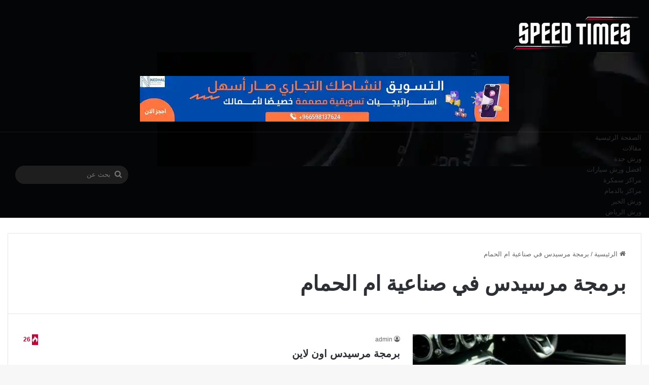

--- FILE ---
content_type: text/html; charset=UTF-8
request_url: https://www.speedtimes.net/tag/%D8%A8%D8%B1%D9%85%D8%AC%D8%A9-%D9%85%D8%B1%D8%B3%D9%8A%D8%AF%D8%B3-%D9%81%D9%8A-%D8%B5%D9%86%D8%A7%D8%B9%D9%8A%D8%A9-%D8%A7%D9%85-%D8%A7%D9%84%D8%AD%D9%85%D8%A7%D9%85/
body_size: 29427
content:
<!DOCTYPE html>
<html dir="rtl" lang="ar" class="" data-skin="light" prefix="og: https://ogp.me/ns#">
<head>
	<meta charset="UTF-8" />
	<link rel="profile" href="https://gmpg.org/xfn/11" />
	
<meta http-equiv='x-dns-prefetch-control' content='on'>
<link rel='dns-prefetch' href='//cdnjs.cloudflare.com' />
<link rel='dns-prefetch' href='//ajax.googleapis.com' />


<link rel='dns-prefetch' href='//s.gravatar.com' />
<link rel='dns-prefetch' href='//www.google-analytics.com' />
<link rel='preload' as='script' href='https://ajax.googleapis.com/ajax/libs/webfont/1/webfont.js'>

<!-- تحسين محرك البحث بواسطة رانك ماث - https://rankmath.com/ -->
<title>برمجة مرسيدس في صناعية ام الحمام الأرشيف - وقت السرعة – دليل الخدمات والمراكز في السعودية</title>
<style>.flying-press-lazy-bg{background-image:none!important;}</style>
<link rel='preload' href='https://www.speedtimes.net/wp-content/uploads/2026/01/header-1.webp' as='image' fetchpriority='high' />
<link rel='preload' href='https://www.speedtimes.net/wp-content/uploads/2026/01/SPEED-TIMES-LOGO1.png' as='image' imagesrcset='' imagesizes=''/>
<link rel='preload' href='https://www.speedtimes.net/wp-content/uploads/2025/12/أفضل-الخدمات-التسويقية-2.webp' as='image' imagesrcset='' imagesizes=''/>
<link rel='preload' href='https://www.speedtimes.net/wp-content/uploads/2021/02/شريحة-قير-مرسيدس-في-الرياض-390x220.jpg' as='image' imagesrcset='https://www.speedtimes.net/wp-content/uploads/2021/02/شريحة-قير-مرسيدس-في-الرياض-390x220.jpg 390w, https://www.speedtimes.net/wp-content/uploads/2021/02/شريحة-قير-مرسيدس-في-الرياض-612x345.jpg 612w' imagesizes='(max-width: 390px) 100vw, 390px'/>
<link rel='preload' href='https://www.speedtimes.net/wp-content/uploads/2025/12/أفضل-الخدمات-التسويقية-1.webp' as='image' imagesrcset='' imagesizes=''/>
<link rel='preload' href='https://www.speedtimes.net/wp-content/uploads/2021/04/ورشة-شفرولية-في-جدة-220x150.jpg' as='image' imagesrcset='' imagesizes=''/>
<link rel='preload' href='https://www.speedtimes.net/wp-content/uploads/2020/12/ورشة-بنتلي-في-الدمام-الخبر-220x150.webp' as='image' imagesrcset='' imagesizes=''/>
<link rel='preload' href='https://www.speedtimes.net/wp-content/uploads/2021/08/افضل-ورشة-فورد-في-الخبر-1-220x150.webp' as='image' imagesrcset='' imagesizes=''/>
<link rel='preload' href='https://www.speedtimes.net/wp-content/uploads/2020/12/افضل-ورشة-همر-في-الدمام-220x150.webp' as='image' imagesrcset='' imagesizes=''/>
<link rel='preload' href='https://www.speedtimes.net/wp-content/uploads/2020/12/افضل-ورشة-بورش-في-الخبر-الدمام-220x150.webp' as='image' imagesrcset='' imagesizes=''/>
<link rel='preload' href='https://www.speedtimes.net/wp-content/themes/jannah/assets/fonts/tielabs-fonticon/tielabs-fonticon.woff2?ciufdj1' as='font' type='font/woff2' fetchpriority='high' crossorigin='anonymous'><link rel='preload' href='https://www.speedtimes.net/wp-content/themes/jannah/assets/fonts/tielabs-fonticon/tielabs-fonticon.woff?ciufdj1' as='font' type='font/woff' fetchpriority='high' crossorigin='anonymous'>
<style id="flying-press-css">@keyframes wmvp-rotation{0%{transform:rotate(0)}to{transform:rotate(360deg)}}:root{--brand-color:#0669ff;--dark-brand-color:#0051cc;--bright-color:#fff;--base-color:#2c2f34}html{-ms-touch-action:manipulation;touch-action:manipulation;-webkit-text-size-adjust:100%;-ms-text-size-adjust:100%}article,aside,details,figcaption,figure,footer,header,main,menu,nav,section,summary{display:block}a{background-color:#fff0}a:active,a:hover{outline-width:0}img{border-style:none}button,input,select,textarea{font:inherit}button,input,select{overflow:visible}button,input,select,textarea{margin:0}button,select{text-transform:none}button,[type=button],[type=reset],[type=submit]{cursor:pointer}button,html [type=button],[type=reset],[type=submit]{-webkit-appearance:button}button::-moz-focus-inner,input::-moz-focus-inner{border:0;padding:0}button:-moz-focusring,input:-moz-focusring{outline:1px dotted buttontext}[type=checkbox],[type=radio]{box-sizing:border-box;padding:0}[type=number]::-webkit-inner-spin-button,[type=number]::-webkit-outer-spin-button{height:auto}[type=search]{-webkit-appearance:textfield}[type=search]::-webkit-search-cancel-button,[type=search]::-webkit-search-decoration{-webkit-appearance:none}*{box-sizing:border-box;border:0;outline:none;margin:0;padding:0;list-style:none}:before,:after{box-sizing:border-box}body{color:var(--base-color);background:#f7f7f7;font-family:-apple-system,BlinkMacSystemFont,Segoe UI,Roboto,Oxygen,Oxygen-Sans,Ubuntu,Cantarell,Helvetica Neue,Open Sans,Arial,sans-serif;font-size:13px;line-height:21px}h1,h2,h3,h4,h5,h6,.the-subtitle{font-weight:600;line-height:1.4}h1{font-size:41px;font-weight:700}h2{font-size:27px}h3{font-size:23px}h4,.the-subtitle{font-size:17px}a{color:var(--base-color);text-decoration:none;transition:all .15s}.brand-title,a:hover{color:var(--brand-color)}img,object,embed{max-width:100%;height:auto}p{line-height:1.7}.says,.screen-reader-text,.comment-form-comment label{clip:rect(1px,1px,1px,1px);width:1px;height:1px;overflow:hidden;position:absolute!important}.stream-item{text-align:center;z-index:2;margin:20px 0;padding:0;position:relative}.stream-item img{vertical-align:middle;width:auto;max-width:100%;height:auto;margin:0 auto;display:inline-block}@media (width>=992px){.header-layout-3.has-normal-width-logo .stream-item-top img{float:right}}@media (width<=991px){.header-layout-3.has-normal-width-logo .stream-item-top{clear:both}}.tie-icon:before,[class^=tie-icon-],[class*=\ tie-icon-]{speak:never;font-variant:normal;text-transform:none;-webkit-font-smoothing:antialiased;-moz-osx-font-smoothing:grayscale;font-style:normal;font-weight:400;line-height:1;display:inline-block;font-family:tiefonticon!important}.tie-popup,#autocomplete-suggestions{display:none}.container{margin-left:auto;margin-right:auto;padding-left:15px;padding-right:15px}.container:after{content:"";clear:both;display:table}@media (width>=768px){.container{width:100%}}@media (width>=1200px){.container{max-width:1200px}}.tie-row{margin-left:-15px;margin-right:-15px}.tie-row:after{content:"";clear:both;display:table}.tie-col-xs-1,.tie-col-sm-1,.tie-col-md-1,.tie-col-xs-2,.tie-col-sm-2,.tie-col-md-2,.tie-col-xs-3,.tie-col-sm-3,.tie-col-md-3,.tie-col-xs-4,.tie-col-sm-4,.tie-col-md-4,.tie-col-xs-5,.tie-col-sm-5,.tie-col-md-5,.tie-col-xs-6,.tie-col-sm-6,.tie-col-md-6,.tie-col-xs-7,.tie-col-sm-7,.tie-col-md-7,.tie-col-xs-8,.tie-col-sm-8,.tie-col-md-8,.tie-col-xs-9,.tie-col-sm-9,.tie-col-md-9,.tie-col-xs-10,.tie-col-sm-10,.tie-col-md-10,.tie-col-xs-11,.tie-col-sm-11,.tie-col-md-11,.tie-col-xs-12,.tie-col-sm-12,.tie-col-md-12{min-height:1px;padding-left:15px;padding-right:15px;position:relative}.tie-col-xs-1,.tie-col-xs-2,.tie-col-xs-3,.tie-col-xs-4,.tie-col-xs-5,.tie-col-xs-6,.tie-col-xs-7,.tie-col-xs-8,.tie-col-xs-9,.tie-col-xs-10,.tie-col-xs-11,.tie-col-xs-12{float:left}.tie-col-xs-4{width:33.3333%}.tie-col-xs-12{width:100%}@media (width>=992px){.tie-col-md-1,.tie-col-md-2,.tie-col-md-3,.tie-col-md-4,.tie-col-md-5,.tie-col-md-6,.tie-col-md-7,.tie-col-md-8,.tie-col-md-9,.tie-col-md-10,.tie-col-md-11,.tie-col-md-12{float:left}.tie-col-md-3{width:25%}.tie-col-md-4{width:33.3333%}.tie-col-md-8{width:66.6667%}.tie-col-md-12{width:100%}}.tie-alignright{float:right}.clearfix:before,.clearfix:after{content:" ";height:0;display:block;overflow:hidden}.clearfix:after{clear:both}.tie-container,#tie-wrapper{height:100%;min-height:650px}.tie-container{position:relative;overflow:hidden}#tie-wrapper{z-index:108;background:#fff;height:100%;margin:0 auto;position:relative}.container-wrapper{background:#fff;border:1px solid #0000001a;border-radius:2px;padding:30px}#content{margin-top:30px}@media (width<=991px){#content{margin-top:15px}}.site-content{-ms-word-wrap:break-word;word-wrap:break-word}.theme-header{z-index:999;background:#fff;position:relative}.theme-header:after{content:"";clear:both;display:table}#menu-components-wrap{flex-wrap:wrap;justify-content:space-between;width:100%;display:flex}.logo-row{position:relative}#logo{float:left;margin-top:40px;margin-bottom:40px;display:block}#logo img{vertical-align:middle}#logo img[src*=\.svg]{width:100%!important}@-moz-document url-prefix(){#logo img[src*=\.svg]{height:100px}}#logo a{display:inline-block}@media (width<=991px){#theme-header.has-normal-width-logo #logo{text-align:left;line-height:1;margin:14px 0!important}#theme-header.has-normal-width-logo #logo img{width:auto;max-width:190px;height:auto}}@media (width<=479px){#theme-header.has-normal-width-logo #logo img{max-width:160px;max-height:60px!important}}@media (width<=991px){#theme-header.mobile-header-default:not(.header-layout-1) #logo,#theme-header.mobile-header-default.header-layout-1 .header-layout-1-logo{flex-grow:10}}.components{justify-content:end;align-items:center;display:flex}.components>li{position:relative}.components>li>a{text-align:center;white-space:nowrap;width:30px;font-size:16px;display:block;position:relative}.components>li>a:hover,.components>li:hover>a{z-index:2}.components .search-bar form{background:#ffffff1a;border-radius:50px;width:auto;line-height:36px;position:relative}.components #search-input{width:100%;font-size:inherit;background:#fff0;border:0;border-radius:0;padding:0 35px 0 20px}.components #search-submit{width:40px;line-height:inherit;color:#777;background:#fff0;border:none;padding:0;font-size:15px;transition:color .15s;position:absolute;top:0;right:0}.components #search-submit:hover{color:var(--brand-color)}@media (width<=991px){.logo-container,.header-layout-1 .main-menu-wrapper{border-width:0;flex-flow:row;justify-content:space-between;align-items:center;display:flex}}.mobile-header-components{z-index:10;flex-wrap:nowrap;flex:1;height:30px;line-height:30px;display:none}.mobile-header-components .components{float:none;justify-content:flex-start;display:flex!important}.mobile-header-components .components li.custom-menu-link{float:none;display:inline-block}.mobile-header-components .components li.custom-menu-link>a{width:20px;padding-bottom:15px}.mobile-header-components [class^=tie-icon-],.mobile-header-components [class*=\ tie-icon-]{vertical-align:middle;width:20px;height:20px;font-size:18px}.mobile-header-components .tie-mobile-menu-icon{font-size:20px}.mobile-header-components .nav-icon{background-color:var(--base-color);width:20px;height:2px;transition:background .4s;display:inline-block;position:relative;top:-4px}.mobile-header-components .nav-icon:before,.mobile-header-components .nav-icon:after{background-color:var(--base-color);content:"";backface-visibility:hidden;width:100%;height:100%;transition:transform .4s,background .4s,right .2s;display:block;position:absolute;right:0;transform:translateZ(0)}.mobile-header-components .nav-icon:before{transform:translateY(-7px)}.mobile-header-components .nav-icon:after{transform:translateY(7px)}.dark-skin .mobile-header-components .nav-icon,.dark-skin .mobile-header-components .nav-icon:before,.dark-skin .mobile-header-components .nav-icon:after,.main-nav-dark.header-layout-1 .mobile-header-components .nav-icon,.main-nav-dark.header-layout-1 .mobile-header-components .nav-icon:before,.main-nav-dark.header-layout-1 .mobile-header-components .nav-icon:after{background-color:#fff}#mobile-header-components-area_1 .components li.custom-menu-link>a{margin-right:15px}#mobile-header-components-area_2 .components{flex-direction:row-reverse}#mobile-header-components-area_2 .components li.custom-menu-link>a{margin-left:15px}#mobile-menu-icon:hover .nav-icon,#mobile-menu-icon:hover .nav-icon:before,#mobile-menu-icon:hover .nav-icon:after{background-color:var(--brand-color)}@media (width<=991px){.logo-container:before,.logo-container:after{height:1px}#tie-body #mobile-container,.mobile-header-components{display:block}.top-nav:not(.has-breaking-news),.topbar-today-date,.top-menu,.theme-header .components{display:none}}.main-nav-wrapper{z-index:4;position:relative}.main-nav{background-color:var(--main-nav-background);color:var(--main-nav-primary-color);border:1px solid var(--main-nav-main-border-color);border-width:1px 0;position:relative}.main-menu-wrapper{position:relative}@media (width>=992px){.header-menu .menu{display:flex}.header-menu .menu a{display:block;position:relative}.header-menu .menu>li>a{white-space:nowrap}.header-menu .menu a:hover,.header-menu .menu li:hover>a{z-index:2}.header-menu .menu ul:not(.sub-menu-columns):not(.sub-menu-columns-item):not(.sub-list):not(.mega-cat-sub-categories):not(.slider-arrow-nav){box-shadow:0 2px 5px #0000001a}.header-menu .menu ul li{position:relative}.header-menu .menu ul a{border-width:0 0 1px;transition:all .15s}.header-menu .menu ul ul{top:0;left:100%}#main-nav{z-index:9;line-height:60px}.main-menu .menu a{transition:all .15s}.main-menu .menu>li>a{padding:0 14px;font-size:14px;font-weight:700}.main-menu .menu ul{z-index:1;line-height:20px}nav.main-nav.menu-style-default .menu>li.tie-current-menu{border-bottom:5px solid var(--main-nav-primary-color);margin-bottom:-5px}nav.main-nav.menu-style-default .menu>li.tie-current-menu>a:after{content:"";background:#2c2f34;width:20px;height:2px;margin-top:17px;transition:all .3s;position:absolute;inset:50% auto auto 50%;transform:translate(-50%)translateY(-50%)}nav.main-nav.menu-style-solid-bg .menu>li.tie-current-menu>a,nav.main-nav.menu-style-solid-bg .menu>li:hover>a{background-color:var(--main-nav-primary-color);color:var(--main-nav-contrast-primary-color)}nav.main-nav .components>li:hover>a{color:var(--brand-color)}.main-nav .menu ul li:hover>a:not(.megamenu-pagination),.main-nav .components li a:hover,.main-nav .menu ul li.current-menu-item:not(.mega-link-column)>a{color:var(--main-nav-primary-color)}.main-nav .menu a,.main-nav .components li a{color:var(--main-nav-text-color)}.main-nav .components li.custom-menu-button:hover a.button,.main-nav .components li a.button:hover,.main-nav .components li a.checkout-button{color:var(--main-nav-contrast-primary-color)}.main-nav-dark{--main-nav-background:#1f2024;--main-nav-secondry-background:#0003;--main-nav-primary-color:var(--brand-color);--main-nav-contrast-primary-color:var(--bright-color);--main-nav-text-color:#fff;--main-nav-secondry-text-color:#e1ffff80;--main-nav-main-border-color:#ffffff12;--main-nav-secondry-border-color:#ffffff0a}.main-nav-dark .main-nav,.main-nav-dark .main-nav ul.cats-horizontal li a,.main-nav-boxed .main-nav{border-width:0}.main-nav-boxed .main-menu-wrapper{float:left;background-color:var(--main-nav-background);width:100%;padding-right:15px}}.main-nav-boxed .main-nav:not(.fixed-nav),.main-nav-boxed .fixed-nav .main-menu-wrapper,.theme-header:not(.main-nav-boxed) .fixed-nav .main-menu-wrapper{background:0 0!important}@media only screen and (width>=992px) and (width<=1100px){.main-nav .menu>li:not(.is-icon-only)>a{padding-left:7px;padding-right:7px}.main-nav .menu>li:not(.is-icon-only)>a:before{display:none}}@media (width<=991px){#tie-wrapper header #theme-header{box-shadow:none;background:0 0!important}.logo-container,.header-layout-1 .main-nav{background-color:#fff;border-width:0;box-shadow:0 3px 7px #0000001a}.dark-skin .logo-container,.main-nav-dark.header-layout-1 .main-nav{background-color:#1f2024}#sticky-nav-mask,.header-layout-1 #menu-components-wrap,.header-layout-3 .main-nav-wrapper,.header-layout-2 .main-nav-wrapper{display:none}.main-menu-wrapper .main-menu-wrap{width:100%}}.main-nav-dark .main-nav input,.top-nav-dark .top-nav input{color:#ccc}@media (width<=767px){.magazine1:not(.has-builder):not(.error404) .main-content,.magazine1:not(.has-builder):not(.error404) .related-posts-full-width .tie-col-md-12,.magazine1:not(.has-builder):not(.error404) .sidebar{padding-left:0;padding-right:0}}textarea,input,select{color:var(--base-color);background-color:#fff0;border:1px solid #0000001a;border-radius:2px;outline:none;max-width:100%;padding:10px 12px;font-size:13px;line-height:23px;transition:background .3s,border .3s}textarea:hover,input:hover,select:hover,textarea:focus,input[type=text]:focus,select:focus{background-color:#00000008}textarea,input:not([type=checkbox]):not([type=radio]){appearance:none;outline:none}[type=radio]{appearance:radio}@media (width<=767px){input:not([type=submit]),select,textarea{font-size:16px!important}}.button,[type=submit],.generic-button a,.generic-button button{background-color:var(--tie-buttons-color,var(--brand-color));width:auto;color:var(--tie-buttons-text,var(--bright-color));border-radius:var(--tie-buttons-radius,2px);border:var(--tie-buttons-border-width,0)solid var(--tie-buttons-border-color,var(--brand-color));text-align:center;cursor:pointer;vertical-align:middle;appearance:none;margin:0;padding:10px 25px;font-size:14px;font-weight:600;line-height:21px;text-decoration:none;transition:all .3s;display:inline-block;position:relative}.button:hover,[type=submit]:hover,.generic-button a:hover,.generic-button button:hover{background-color:var(--tie-buttons-hover-color,var(--dark-brand-color));color:var(--tie-buttons-hover-text,var(--bright-color));text-decoration:none}::-moz-selection{background:var(--brand-color);color:var(--bright-color);text-shadow:none}::selection{background:var(--brand-color);color:var(--bright-color);text-shadow:none}.more-link{white-space:nowrap;word-wrap:normal;margin-top:10px}@media (width>=992px){.sidebar-left .main-content{float:right;padding-left:5px}.sidebar-left .sidebar{float:left}.sidebar-left.magazine1 .main-content,.magazine1 .sidebar-left .main-content{padding-left:3px}}@keyframes lazyloadeffect{}@keyframes tieSlideInUp{}.is-thumb-overlay-disabled .post-thumb:hover{opacity:.85!important}.post-thumb{backface-visibility:hidden;height:100%;transition:opacity .2s;display:block;position:relative;transform:rotate(0)}.post-thumb img{width:100%;display:block}.post-thumb .post-cat-wrap{margin:0;position:absolute;bottom:10px;right:10px}.post-meta{margin:10px 0 8px;font-size:12px;overflow:hidden}.post-meta,.post-meta a:not(:hover){color:#666}.post-meta .meta-item{margin-right:8px;display:inline-block}.post-meta .meta-item.tie-icon:before{padding-right:3px}.post-meta .no-avatars .author-name:before{content:"";padding-right:3px}.post-meta .tie-alignright .meta-item:last-child{margin:0!important}@media (width<=767px){.entry-header .post-meta>span,.entry-header .post-meta>div,.main-content .post-meta>span,.main-content .post-meta>div{float:left}}.post-cat-wrap{z-index:3;pointer-events:auto;margin-bottom:5px;font-weight:400;line-height:0;display:block;position:relative;font-family:inherit!important}.post-cat{background:var(--brand-color);color:var(--bright-color);white-space:nowrap;word-wrap:normal;letter-spacing:0;border-radius:4px;margin-right:4px;padding:0 11px;font-size:13px;line-height:2em;transition:all .3s;display:inline-block;position:relative}.post-cat:first-child:last-child{margin:0}a.post-cat:hover{background:var(--dark-brand-color);color:var(--bright-color)}#breadcrumb{margin:50px 0 0}#breadcrumb,#breadcrumb a:not(:hover){color:#666}#breadcrumb .delimiter{margin:0 3px;font-style:normal}.entry-header-outer #breadcrumb{margin:0 0 20px;padding:0}@keyframes bouncedelay{0%,80%,to{transform:scale(0)}40%{transform:scale(1)}}@keyframes parent-animate{0%{transform:rotate(0)}to{transform:rotate(220deg)}}@keyframes child-animate{0%{transform:rotate(-140deg)}to{transform:rotate(140deg)}}#tie-body .post-cat:hover,#tie-body .social-statistics-widget a:hover,#tie-body a.remove:hover,#tie-body a.button:hover,#tie-body .tabs>li>a:hover,#tie-body .item-list-tabs a:hover,#tie-body .item-options a:hover,#tie-body .action a:hover{text-decoration:none!important}#is-scroller-outer{visibility:hidden;width:100px;height:0;overflow:scroll}#is-scroller{width:100%}@media (width<=767px){.container-wrapper,.entry-content{padding:20px 15px}}.mag-box-container{position:relative}.mag-box .posts-items li:first-child,.mini-posts-box .posts-items li:nth-child(2),.big-post-left-box .posts-items li:nth-child(2),.big-posts-box .posts-items li:nth-child(2){margin-top:0}.mag-box{clear:both;margin-bottom:30px}@media (width<=991px){.mag-box{margin-bottom:15px}}.mag-box .posts-items{clear:both;margin:0 -2%}.mag-box .posts-items li{float:left;width:50%;margin-top:24px;padding:0 2%}@media (width<=670px){.mag-box .posts-items li{width:100%}.mag-box .posts-items li:not(:first-child){margin-top:14px}}.mag-box .post-title{font-size:20px;line-height:1.4}.mag-box .post-meta{margin:0 0 3px}.mag-box .post-excerpt{color:#666;word-break:break-word;margin-top:10px;font-size:14px}.mag-box li:not(:first-child) .post-thumb{float:left;margin-right:15px}.mag-box li:not(:first-child) .post-details{padding-left:125px}.mag-box li:not(:first-child) .post-title{font-size:16px}.tabs{border:0 solid #0000001a;border-bottom-width:1px;flex-flow:wrap;width:100%;max-height:75px;padding:0;transition:opacity .3s;display:flex}.tabs li{display:inline-block;position:relative;padding:0!important}.tabs a{text-align:center;background:#00000005;border:1px solid #0000001a;border-width:0 1px 1px 0;font-size:15px;display:block}.tabs a:not(:hover){color:var(--base-color)}.dark-skin .tabs a:not(:hover){color:#ccc}.tabs>li>a{border-bottom-color:#fff0;padding:0 15px;line-height:65px}body .tabs.tabs .active>a{color:var(--brand-color);background:#e1e1ff0d}.tab-content,.woocommerce-tabs .panel{padding:30px;display:none}.tab-content{transition:all .3s;position:relative}@media (width<=767px){.tab-content{padding:20px}}.tab-content-elements li{opacity:0}.tab-content:not(.is-not-active):first-of-type{display:block}.tab-content:not(.is-not-active):first-of-type .tab-content-elements li{opacity:1}.tabs-container-wrapper{padding:0!important}.normal-side .tabs{display:flex}.normal-side .tabs li{flex-grow:1}.normal-side .tabs a{text-overflow:ellipsis;white-space:nowrap;overflow:hidden;padding:0 10px!important}.normal-side .tabs a span{vertical-align:sub;font-size:20px}.normal-side .tabs li:last-child a{border-right-width:0}.dark-skin .normal-side .tabs{border-color:#2c3033}.dark-skin .normal-side .tabs a{background:#0000001a;border-color:#fff0 #ffffff1a}@media (width<=320px){.normal-side .tabs{border-bottom:0;max-height:none}.normal-side .tabs li{float:none;width:100%;display:block}.normal-side .tabs a{border-width:0 0 1px;border-bottom-color:#0000001a}.dark-skin .normal-side .tabs a{border-bottom-color:#ffffff1a}}.magazine2:not(.block-head-4) .dark-widgetized-area .tabs-container-wrapper,.magazine1 .dark-widgetized-area .tabs-container-wrapper{border-width:0}.magazine2:not(.block-head-4) .dark-widgetized-area .tab-content,.magazine1 .dark-widgetized-area .tab-content{padding:0}.magazine2:not(.block-head-4) .dark-widgetized-area ul.tabs,.magazine1 .dark-widgetized-area ul.tabs{border-width:0;max-height:55px;margin-bottom:20px}.magazine2:not(.block-head-4) .dark-widgetized-area ul.tabs a,.magazine1 .dark-widgetized-area ul.tabs a{color:#fff;background-color:#27292d;border:0;line-height:55px}.magazine2:not(.block-head-4) .dark-widgetized-area ul.tabs a:before,.magazine1 .dark-widgetized-area ul.tabs a:before{display:none}.magazine2:not(.block-head-4) .dark-widgetized-area ul.tabs a:hover,.magazine2:not(.block-head-4) .dark-widgetized-area ul.tabs .active a,.magazine1 .dark-widgetized-area ul.tabs a:hover,.magazine1 .dark-widgetized-area ul.tabs .active a{background:var(--brand-color);color:var(--bright-color)}.dark-skin .mag-box .tabs,.box-dark-skin .tabs{border-color:#2c3033}.dark-skin .mag-box .tabs a,.box-dark-skin .tabs a{border-color:#fff0 #ffffff1a}.dark-skin .mag-box .tabs.tabs .active a,.box-dark-skin .tabs.tabs .active a{background-color:#1f2024}.archive:not(.bbpress) .entry-header-outer,.search .entry-header-outer{border-radius:2px 2px 0 0}.archive:not(.bbpress) .entry-header-outer #breadcrumb,.search .entry-header-outer #breadcrumb{margin-bottom:20px;padding:0}.archive:not(.bbpress) .main-content>div:last-child,.search .main-content>div:last-child{margin-bottom:0}.archive:not(.bbpress) #subcategories-section .container-wrapper,.archive:not(.bbpress) .mag-box .container-wrapper,.search #subcategories-section .container-wrapper,.search .mag-box .container-wrapper{border-top-width:0;border-radius:0 0 2px 2px}.archive:not(.bbpress) .mag-box,.search .mag-box,.home:not(.page) .mag-box{margin-bottom:0}.search .wide-post-box .container-wrapper,.archive .wide-post-box .container-wrapper{padding-top:40px}.block-head-1 .the-global-title,.block-head-1 .comment-reply-title,.block-head-1 .related.products>h2,.block-head-1 .up-sells>h2,.block-head-1 .cross-sells>h2,.block-head-1 .cart_totals>h2,.block-head-1 .bbp-form legend{border-bottom:2px solid #0000001a;margin-bottom:20px;padding:0 0 15px;font-size:17px;position:relative}.block-head-1 .the-global-title:after,.block-head-1 .comment-reply-title:after,.block-head-1 .related.products>h2:after,.block-head-1 .up-sells>h2:after,.block-head-1 .cross-sells>h2:after,.block-head-1 .cart_totals>h2:after,.block-head-1 .bbp-form legend:after{content:"";background:#2c2f34;width:40px;height:2px;position:absolute;bottom:-2px;left:0}.dark-skin .block-head-1 .the-global-title:after,.dark-skin .block-head-1 .comment-reply-title:after,.dark-skin .block-head-1 .related.products>h2:after,.dark-skin .block-head-1 .up-sells>h2:after,.dark-skin .block-head-1 .cross-sells>h2:after,.dark-skin .block-head-1 .cart_totals>h2:after,.dark-skin .block-head-1 .bbp-form legend:after{background:#fff}.block-head-1 .the-global-title:before,.block-head-1 .comment-reply-title:before,.block-head-1 .related.products>h2:before,.block-head-1 .up-sells>h2:before,.block-head-1 .cross-sells>h2:before,.block-head-1 .cart_totals>h2:before,.block-head-1 .bbp-form legend:before{content:"";border-top:5px solid #2c2f34;border-left:0;border-right:5px solid #fff0;width:0;height:0;position:absolute;bottom:-5px;left:0}.dark-skin .block-head-1 .the-global-title:before,.dark-skin .block-head-1 .comment-reply-title:before,.dark-skin .block-head-1 .related.products>h2:before,.dark-skin .block-head-1 .up-sells>h2:before,.dark-skin .block-head-1 .cross-sells>h2:before,.dark-skin .block-head-1 .cart_totals>h2:before,.dark-skin .block-head-1 .bbp-form legend:before{border-top-color:#fff}.block-head-1 .dark-skin .widget-title:after{background:#fff}.block-head-1 .dark-skin .widget-title:before{border-top-color:#fff}.block-head-1 #footer .widget-title:before{display:none}.block-head-1 #footer .widget-title{border-bottom:0}.dark-skin .block-head-1 .the-global-title:after,.dark-skin .block-head-1 .related.products>h2:after,.dark-skin .block-head-1 .up-sells>h2:after,.dark-skin .block-head-1 .cross-sells>h2:after,.dark-skin .block-head-1 .cart_totals>h2:after,.dark-skin .block-head-1 .bbp-form legend:after{background:#fff}.block-head-1 .dark-skin .the-global-title,.dark-skin .block-head-1 .the-global-title,.dark-skin .block-head-1 .related.products>h2,.dark-skin .block-head-1 .up-sells>h2,.dark-skin .block-head-1 .cross-sells>h2,.dark-skin .block-head-1 .cart_totals>h2,.dark-skin .block-head-1 .bbp-form legend{color:#fff;border-bottom-color:#ffffff1a}.wide-post-box .posts-items{margin:0}.wide-post-box .posts-items li{width:100%;padding:0;display:flex!important}.wide-post-box .posts-items li .post-title{font-size:20px}.wide-post-box .posts-items li .post-thumb{float:none;flex:0 0 50%;width:50%;max-width:420px;margin-right:25px}@media (width<=767px){.wide-post-box .posts-items li .post-thumb{flex:1 0 40%;width:40%;max-width:40%;margin-right:3.55%}}.wide-post-box .posts-items li .post-details{flex:auto;padding:0!important}@media (width<=580px){.wide-post-box .posts-items li{flex-direction:column}.wide-post-box .posts-items li .post-thumb{flex:1 0 100%;width:100%;max-width:100%;margin:0 0 10px}.wide-post-box .posts-items li .post-meta{width:100%}}.side-aside{z-index:111;visibility:hidden;width:350px;max-width:100%;height:100%;transition:transform .5s,visibility .5s;transition-timing-function:cubic-bezier(.55,0,.1,1)0s;background:#fff top/cover no-repeat;position:fixed;top:0;overflow-y:auto}@media (width>=992px){.side-aside{right:0;transform:translate(350px)}.side-aside:not(.slide-sidebar-desktop){display:none}}#footer .container-wrapper{box-shadow:none;background:#fff0;margin:0;padding:15px 0}.site-footer{margin-top:50px;padding:0}@media (width<=991px){.site-footer{margin-top:30px}}.site-footer .widget,.site-footer .widget-content-only{border:0;margin-bottom:0}@media (width<=767px){.site-footer .widget{margin-bottom:20px}}.footer-widget-area{margin-bottom:10px}.footer-widget-area:first-child:not(.footer-boxed-widget-area){padding-top:60px}@media (width<=767px){.footer-widget-area:first-child:not(.footer-boxed-widget-area){padding-top:30px}}.footer-widget-area:last-child{margin-bottom:20px}@media (width<=767px){.footer-widget-area{margin-bottom:20px}}.site-info{text-align:center;background:#161619;padding:20px 0;line-height:32px}.copyright-text{font-size:13px}@media (width<=767px){.site-info .tie-alignleft,.site-info .tie-alignright{float:none}}@media (width>=768px){.site-info-layout-2 .copyright-text-first{float:left}}a.go-to-top-button{background:var(--brand-color);text-align:center;z-index:3;color:#fff;border-radius:50%;width:42px;height:42px;font-size:22px;line-height:40px;transition:all .3s;display:block;position:fixed;bottom:-100px;right:20px;box-shadow:0 5px 25px #0000004d}a.go-to-top-button:hover{opacity:.85}@media (width<=767px){a.go-to-top-button{right:5px}}.dark-skin{--lazyload-loading-color:#161717}.dark-skin,.dark-skin body{background-color:var(--tie-dark-skin-bg-main,#1f2024);color:#fff}.dark-skin .mag-box .post-excerpt,.dark-skin .wp-caption .wp-caption-text,.dark-skin .entry-header .entry-sub-title,.dark-skin textarea,.dark-skin input:not([type=submit]),.dark-skin select{color:#ccc}.dark-skin a:not(:hover),.dark-skin .single-big-img .post-meta,.dark-skin .single-big-img .post-meta a:not(:hover),.dark-skin .pages-nav .pages-numbers a:not(:hover),.dark-skin .page-title,.dark-skin .entry h1,.dark-skin .entry h2,.dark-skin .entry h3,.dark-skin .entry h4,.dark-skin .entry h5,.dark-skin .entry h6{color:#fff}.dark-skin .post-excerpt,.dark-skin .post-meta,.dark-skin .post-meta a:not(:hover),.dark-skin .timeline-widget ul li .date,.dark-skin .multiple-post-pages a:not(:hover),.dark-skin .login-widget .forget-text:not(:hover),.dark-skin #autocomplete-suggestions,.dark-skin .mobile-header-components:not(:hover) .menu-text,.dark-skin .about-author .social-icons li.social-icons-item a:not(:hover) span{color:#ccc!important}.dark-skin textarea,.dark-skin input:not([type=submit]),.dark-skin select,.dark-skin code,.dark-skin kbd,.dark-skin pre,.dark-skin samp,.dark-skin .latest-tweets-slider-widget .latest-tweets-slider .tie-slider-nav li a:not(:hover),.dark-skin .next-posts,.dark-skin .prev-posts,.dark-skin .show-more-button,.dark-skin .pages-nav .pages-numbers a,.dark-skin .pages-nav .pages-numbers span.pages-nav-item,.dark-skin .pages-nav .pages-numbers .first-last-pages .pagination-icon,.dark-skin .multiple-post-pages .post-page-numbers,.dark-skin .latest-tweets-widget .slider-links .tie-slider-nav span{border-color:#ffffff1a}.dark-skin #tie-wrapper,.dark-skin #theme-header{background-color:var(--tie-dark-skin-bg,#27292d)}.dark-skin .container-wrapper{background-color:var(--tie-dark-skin-bg-main,#1f2024);border-color:#ffffff1a}.dark-skin .widget a:not(:hover),.dark-skin .widget-title,.dark-skin .widget-title a:not(:hover){color:#fff}.dark-skin .widget_product_tag_cloud a,.dark-skin .widget_tag_cloud .tagcloud a,.dark-skin .post-tags a,.dark-skin .widget_layered_nav_filters a{border-color:#ffffff1a}.dark-skin .timeline-widget ul:before{background:#0000004d}.dark-skin .magazine1 .entry-header-outer+.mag-box{border-top:1px solid #ffffff1a}.dark-skin .site-footer{background-color:#1c1d21}.dark-skin .mag-box:not(.tabs-box),.box-dark-skin:not(.tabs-box){background-color:#fff0}.sidebar .container-wrapper,.sidebar .tie-weather-widget{margin-bottom:30px}@media (width<=991px){.sidebar .container-wrapper,.sidebar .tie-weather-widget{margin-bottom:15px}}body:not(.has-builder) .sidebar .container-wrapper:last-child,body:not(.has-builder) .sidebar .tie-weather-widget:last-child{margin-bottom:0}@media (width<=991px){.has-sidebar .sidebar{margin-top:15px}}.widget-title{position:relative}.widget-title .the-subtitle{min-height:15px;font-size:15px}.post-widget-body{padding-left:125px}.post-widget-body .post-title{margin-bottom:5px;font-size:14px;line-height:1.4}.post-widget-thumbnail{float:left;margin-right:15px;position:relative}.post-widget-thumbnail img.tie-small-image,.post-widget-thumbnail img.size-thumbnail,.review-thumbnail img.tie-small-image,.review-thumbnail img.size-thumbnail,.post-widget-thumbnail .tie-small-image img,.review-thumbnail .tie-small-image img{width:110px}.widget li{padding:6px 0}.widget li:first-child{padding-top:0}.widget li:last-child{border-bottom:0;padding-bottom:0}.widget li:after{clear:both;content:"";display:table}.widget .post-meta{margin:2px 0 0;font-size:11px;line-height:17px}.widget-content-only:last-child{margin-bottom:0}.widget-content-only .widget-title{display:none}.widget-content-only,.section-item .widget-content-only:last-child,.side-aside .widget-content-only:last-child{margin-bottom:30px}.posts-list-big-first .posts-list-items li:first-child,.posts-list-bigs .posts-list-items li,.posts-list-half-posts .posts-list-items li{padding-bottom:20px}.posts-list-big-first li:first-child .post-widget-thumbnail,.posts-list-bigs li .post-widget-thumbnail,.posts-list-half-posts li .post-widget-thumbnail{width:100%;margin-bottom:10px;margin-right:0}.posts-list-big-first li:first-child .post-widget-thumbnail a,.posts-list-bigs li .post-widget-thumbnail a,.posts-list-half-posts li .post-widget-thumbnail a{min-height:40px}.posts-list-big-first li:first-child .post-widget-body,.posts-list-bigs li .post-widget-body,.posts-list-half-posts li .post-widget-body{padding-left:0}.posts-list-big-first li:first-child .post-title,.posts-list-bigs li .post-title{font-size:18px}@media (width<=991px){.posts-list-big-first .posts-list-items,.posts-list-bigs .posts-list-items{overflow:hidden}.posts-list-big-first li,.posts-list-bigs li{float:left;width:48%}.posts-list-big-first li:nth-child(2),.posts-list-bigs li:nth-child(2){padding-top:0}.posts-list-big-first li:nth-child(2n),.posts-list-bigs li:nth-child(2n){float:right}.posts-list-big-first li:nth-child(odd),.posts-list-bigs li:nth-child(odd){clear:both}.posts-list-big-first li:nth-child(2),.posts-list-big-first li:nth-child(3){float:right;clear:none}.posts-list-big-first li:nth-child(n+5){display:none}}@media (width<=670px){.posts-list-big-first li{width:100%}.posts-list-big-first li:nth-child(2){padding-top:12px}.posts-list-big-first li:nth-child(n+5){display:block}}.posts-pictures-widget .tie-row{margin:0 -4px -8px}.posts-pictures-widget .tie-row>div:nth-child(3n+1){clear:both}.posts-pictures-widget .tie-col-xs-4{padding:0 4px 8px}form.search-form{width:100%;margin-top:10px;position:relative;overflow:auto}.search-field{float:left;width:73%;padding:8px 15px}.woocommerce-product-search [type=submit],.search-submit[type=submit]{float:right;width:25%;margin-left:2%;padding:10px 5px}.widget_text p,.text-html p{line-height:24px}.widget_text p:not(:last-child),.widget_text ul:not(:last-child),.widget_text ol:not(:last-child),.text-html p:not(:last-child),.text-html ul:not(:last-child),.text-html ol:not(:last-child){margin-bottom:20px}.widget_text ul li,.text-html ul li{list-style:inside}.widget_text .textwidget{overflow:hidden}.widget_product_tag_cloud .tagcloud,.widget_tag_cloud .tagcloud,.post-tags .tagcloud,.widget_layered_nav_filters .tagcloud{margin:0 -3px;font-size:0;display:block}.widget_product_tag_cloud a,.widget_tag_cloud a,.post-tags a,.widget_layered_nav_filters a{background:#00000008;border:1px solid #0000001a;border-radius:2px;margin:3px;padding:6px 10px;line-height:14px;display:inline-block;font-size:12px!important}.widget_product_tag_cloud a:not(:hover),.widget_tag_cloud a:not(:hover),.post-tags a:not(:hover),.widget_layered_nav_filters a:not(:hover){color:var(--base-color)}li.widget-post-list,.recent-comments-widget li{padding:7px 0;position:relative}.stream-item-widget a{display:block}.stream-item-widget img{height:auto;margin-left:auto;margin-right:auto;display:block}.stream-item-widget .stream-item-widget-content{text-align:center}.timeline-widget ul{padding-left:15px;position:relative}.timeline-widget ul:before{content:"";background:#e6e6e6;width:2px;height:100%;position:absolute;top:0;left:0}.timeline-widget li{border-bottom:0;padding-bottom:10px}.timeline-widget li h3{font-size:14px;line-height:1.4}.widget-posts-list-container{position:relative}@media (width>=992px){.theme-header .logo-row>div{height:auto!important}.header-layout-3 .stream-item-top-wrapper{float:right}}#mobile-container{padding:10px 30px 30px;display:none}#mobile-menu{margin-bottom:20px;padding-top:15px;position:relative}#mobile-menu .menu>li{border-bottom:1px solid #0000000d}.dark-skin #mobile-menu .menu>li{border-color:#ffffff0d}#mobile-menu .menu>li li{padding-left:15px}#mobile-menu .menu>li:only-child{border-bottom:none}#mobile-menu .menu>li:only-child li{padding:0}#mobile-menu .menu>li:only-child li a{font-size:16px;font-weight:600}#mobile-menu li{display:block;position:relative}#mobile-menu li .screen-reader-text{width:auto;height:auto;position:initial!important;overflow:initial!important;clip:initial!important;clip-path:initial!important}#mobile-menu li a{padding:15px 50px 15px 0;font-size:16px;font-weight:600;line-height:22px;display:block}.dark-skin #mobile-menu li a{color:#fff}#mobile-menu li a:hover{opacity:.7}#mobile-menu li .menu-sub-content,#mobile-menu li ul{opacity:1!important;min-height:unset!important;background-image:none!important;padding:0!important}#mobile-menu li ul{padding-left:15px;display:none}#mobile-menu li ul a{padding-top:10px;padding-bottom:10px;font-size:14px;font-weight:400}#mobile-search .search-form{position:relative;overflow:hidden}#mobile-search .search-form:after{content:"";text-align:center;color:#fff;border-radius:50%;width:30px;font-family:tiefonticon;font-size:16px;line-height:30px;position:absolute;top:4px;right:10px}#mobile-search .search-field{color:#fff;background-color:#0000000d;border-color:#ffffff1a;border-radius:50px;width:100%;padding:7px 45px 7px 20px}#mobile-search .search-submit{z-index:1;background:#fff0;width:35px;height:38px;font-size:0;position:absolute;top:0;right:5px}#mobile-search input::-webkit-input-placeholder{color:#fff9}#mobile-search input::placeholder{color:#fff9}#mobile-search input:-moz-placeholder-shown{color:#fff9}#mobile-search input:placeholder-shown{color:#fff9}#tie-wrapper:after{z-index:1000;content:"";opacity:0;cursor:pointer;background:#0003;width:0;height:0;transition:opacity .5s,width .1s .5s,height .1s .5s;position:absolute;top:-10%;left:-50%}.dark-skin .side-aside{background:#0e0f11}@media (width<=991px){.side-aside.appear-from-left{left:0;transform:translate(-100%)}.side-aside.is-fullwidth{width:100%}}.is-desktop .side-aside .has-custom-scroll,.is-mobile .side-aside .side-aside-wrapper{padding:50px 0 0}.side-aside .widget-content-only:first-child{margin-top:20px}.side-aside:after{content:"";opacity:1;background:#0003;width:100%;height:100%;transition:opacity .5s;position:absolute;top:0;left:0}.side-aside .container-wrapper{background:#fff0;border:0;border-radius:0;box-shadow:none!important;padding:30px!important}.side-aside .widget-content-only{padding:0!important}a.remove{speak:never;-webkit-font-smoothing:antialiased;-moz-osx-font-smoothing:grayscale;text-align:center;width:20px;height:20px;font-size:15px;line-height:20px;display:block;position:absolute;top:0;right:0}a.remove:before{content:"";color:#e74c3c;font-family:tiefonticon;transition:color .15s}a.remove:hover:before{color:#bf2718}a.remove.big-btn{width:25px;height:25px;font-size:22px;line-height:25px}a.remove.light-btn:not(:hover):before{color:#fff}.side-aside a.remove{z-index:1;top:15px;left:50%;right:auto;transform:translate(-50%)}.side-aside a.remove:not(:hover):before{color:#111}.side-aside.dark-skin a.remove:not(:hover):before{color:#fff}.tie-popup a.remove{opacity:0;z-index:1;transition:all .3s;top:15px;right:15px;transform:scale(.2)}.theiaStickySidebar:after{content:"";clear:both;display:table}.has-custom-scroll,.side-aside{scrollbar-width:thin;overflow-x:hidden}.has-custom-scroll::-webkit-scrollbar,.side-aside::-webkit-scrollbar{width:5px}.has-custom-scroll::-webkit-scrollbar-track,.side-aside::-webkit-scrollbar-track{background:#fff0}.has-custom-scroll::-webkit-scrollbar-thumb,.side-aside::-webkit-scrollbar-thumb{background:#0003;border-radius:20px}.dark-skin .has-custom-scroll::-webkit-scrollbar-thumb,.dark-skin .side-aside::-webkit-scrollbar-thumb{background:#000}.tie-popup{z-index:99999;perspective:600px;background-color:#00000080;width:100%;height:100%;display:none;position:fixed;top:0;left:0}.pop-up-live-search{will-change:transform,opacity;opacity:0;transition:all .3s;transform:scale(.7)}.tie-popup-search-wrap .container{padding:0}.tie-popup-search-wrap::-webkit-input-placeholder{color:#fff}.tie-popup-search-wrap::placeholder{color:#fff}.tie-popup-search-wrap:-moz-placeholder-shown{color:#fff}.tie-popup-search-wrap:placeholder-shown{color:#fff}.tie-popup-search-wrap form{height:80px;margin-bottom:20px;position:relative}.popup-search-wrap-inner{max-width:800px;margin:0 auto;padding:80px 15px 0;position:relative}input.tie-popup-search-input{color:#fff;border:0;border-radius:5px;width:100%;height:80px;padding-left:30px;padding-right:80px;font-size:22px;font-weight:500;line-height:80px;background:#000000b3!important}button.tie-popup-search-submit{color:#666;font-size:28px;transition:all .15s;position:absolute;top:15px;right:5px;background:0 0!important}#tie-popup-search-mobile .popup-search-wrap-inner{padding-top:50px}#tie-popup-search-mobile input.tie-popup-search-input{height:50px;padding-left:20px;padding-right:50px;line-height:1}#tie-popup-search-mobile button.tie-popup-search-submit{font-size:16px;top:9px;right:0}#autocomplete-suggestions{color:#eee;z-index:9999;width:370px;margin-top:15px;padding:20px;display:none;position:absolute;overflow:auto}#autocomplete-suggestions .post-meta{margin:3px 0 0}@font-face{font-display:swap;font-family:tiefonticon;src:url(https://www.speedtimes.net/wp-content/themes/jannah/assets/fonts/tielabs-fonticon/tielabs-fonticon.woff2?ciufdj1)format("woff2"),url(https://www.speedtimes.net/wp-content/themes/jannah/assets/fonts/tielabs-fonticon/tielabs-fonticon.woff?ciufdj1)format("woff"),url(https://www.speedtimes.net/wp-content/themes/jannah/assets/fonts/tielabs-fonticon/tielabs-fonticon.ttf?ciufdj1)format("truetype"),url(https://www.speedtimes.net/wp-content/themes/jannah/assets/fonts/tielabs-fonticon/tielabs-fonticon.svg?ciufdj1#tielabs-fonticon)format("svg");font-weight:400;font-style:normal}.tie-icon-search:before{content:""}.tie-icon-heart:before{content:""}.tie-icon-home:before{content:""}.tie-icon-angle-up:before{content:""}.tie-icon-fire:before{content:""}@keyframes rain-animi-effect{0%{opacity:1}}@keyframes rain-animi-effect-with-rotate{0%{opacity:1;transform:translateY(0)rotate(0)}}@keyframes drizzle-animi-effect{0%{opacity:1;transform:translateY(0)translate(0)rotate(10deg)}}@keyframes tie-float-y{0%{transform:translateY(0)}50%{transform:translateY(-6px)}}@keyframes tie-spin{0%{transform:rotate(0)}}@keyframes passing{0%{opacity:0;transform:translate(50%)}50%{opacity:1;transform:translate(0)}}@keyframes burst{0%{opacity:.6}50%{opacity:0;transform:scale(1.8)}}@keyframes tie-float-x{0%{transform:translate(0)}50%{transform:translate(-6px)}}@keyframes flashing{0%,50%,to{opacity:1}25%,75%{opacity:0}}@keyframes flashing-reverse{0%,50%,to{opacity:0}25%,75%{opacity:1}}@media screen{html{direction:rtl}.tie-col-xs-1,.tie-col-xs-10,.tie-col-xs-11,.tie-col-xs-12,.tie-col-xs-2,.tie-col-xs-3,.tie-col-xs-4,.tie-col-xs-5,.tie-col-xs-6,.tie-col-xs-7,.tie-col-xs-8,.tie-col-xs-9{float:right}@media (width>=992px){.tie-col-md-1,.tie-col-md-10,.tie-col-md-11,.tie-col-md-12,.tie-col-md-2,.tie-col-md-3,.tie-col-md-4,.tie-col-md-5,.tie-col-md-6,.tie-col-md-7,.tie-col-md-8,.tie-col-md-9{float:right}}.tie-alignright{float:left}.post-cat{margin-left:4px;margin-right:0}.search-field{float:right}.woocommerce-product-search [type=submit],.search-submit[type=submit]{float:left;margin-left:0;margin-right:2%}.post-meta .meta-item{margin-left:8px;margin-right:0}.mag-box .post-meta .meta-item{white-space:nowrap}.post-meta .tie-icon:before{padding-left:3px;padding-right:0!important}@media (width<=767px){.entry-header .post-meta>span,.entry-header .post-meta>div,.main-content .post-meta>span,.main-content .post-meta>div{float:right}}.tie-popup-search-wrap input[type=text]{padding-left:80px;padding-right:20px}button.tie-popup-search-submit{left:5px;right:auto}div[style*="visibility: hidden;"][style*="left: -10000px;"]{left:auto!important;right:-10000px!important}a.remove{left:0;right:auto}.tie-popup a.remove{left:15px;right:auto}#tie-popup-search-mobile button.tie-popup-search-submit{left:0;right:auto}#tie-popup-search-mobile input.tie-popup-search-input{padding-left:50px;padding-right:20px}#logo,.header-layout-1 #logo{float:right}@media (width>=992px){.main-menu,.top-menu,.header-menu .menu li,#sticky-logo,.weather-menu-item .weather-forecast-day,.main-menu .mega-cat-more-links>li,.top-nav .tie-alignleft .components,.top-nav .tie-alignleft .components>i{float:right}.header-menu .menu ul ul{left:auto;right:100%}.components,.components>li{float:left}.components .search-bar{margin-left:0;margin-right:10px}.components #search-input{padding:0 20px 0 35px}.components #search-submit{left:0;right:auto}.header-layout-3.has-normal-width-logo .stream-item-top-wrapper,.header-layout-3.has-normal-width-logo .stream-item-top-wrapper img{float:left}}@media (width<=991px){#theme-header.has-normal-width-logo #logo{text-align:right}.mobile-header-components{left:15px;right:auto}#mobile-menu .menu>li li{padding-left:0;padding-right:15px}#mobile-menu li a{padding:15px 0 15px 50px}}#mobile-header-components-area_1 .components{flex-direction:row-reverse}#mobile-header-components-area_2 .components{flex-direction:row}#mobile-search .search-form:after{left:10px;right:auto}#mobile-search .search-field{padding-left:45px;padding-right:20px}#mobile-search .search-submit{left:5px;right:auto}@media (width<=991px){.logo-container,.header-layout-1 .main-menu-wrapper{flex-direction:row-reverse}}.main-nav-boxed .main-menu-wrapper{padding-left:15px;padding-right:0}.mag-box .posts-items li{float:right}.mag-box li:not(:first-child) .post-thumb{float:right;margin-left:15px;margin-right:0}.mag-box li:not(:first-child) .post-details{padding-left:0;padding-right:125px}.post-thumb .post-cat-wrap{left:10px;right:auto}.wide-post-box .posts-items li .post-thumb{margin-left:25px;margin-right:0}.meta-views>span{float:right;line-height:inherit;margin-left:3px}.block-head-1 .the-global-title:after,.block-head-1 .comment-reply-title:after,.block-head-1 .related.products>h2:after,.block-head-1 .up-sells>h2:after,.block-head-1 .cross-sells>h2:after,.block-head-1 .cart_totals>h2:after,.block-head-1 .bbp-form legend:after{left:auto;right:0}.block-head-1 .the-global-title:before,.block-head-1 .comment-reply-title:before,.block-head-1 .related.products>h2:before,.block-head-1 .up-sells>h2:before,.block-head-1 .cross-sells>h2:before,.block-head-1 .cart_totals>h2:before,.block-head-1 .bbp-form legend:before{border-left:5px solid #fff0;border-right:0;left:auto;right:0}.post-widget-body{padding-left:0;padding-right:125px}.post-widget-thumbnail{float:right;margin-left:15px;margin-right:0}.posts-list-bigs li .post-widget-thumbnail,.posts-list-big-first li:first-child .post-widget-thumbnail,.posts-list-half-posts li .post-widget-thumbnail{margin-left:0}.posts-list-bigs li .post-widget-body,.posts-list-big-first li:first-child .post-widget-body,.posts-list-half-posts li .post-widget-body{padding-right:0}@media (width<=991px){.posts-list-big-first li,.posts-list-bigs li{float:right}.posts-list-big-first li:nth-child(2n),.posts-list-bigs li:nth-child(2n){float:left}.posts-list-big-first li:first-child{float:right;clear:left}.posts-list-big-first li:nth-child(n+2){float:left}}.timeline-widget ul{padding-left:0;padding-right:15px}.timeline-widget ul:before{left:auto;right:0}.tabs a{border-width:0 0 1px 1px}.normal-side .tabs li:last-child a{border-left-width:0}@media (width<=320px){.normal-side .tabs a{border-width:0 0 1px}}#go-to-top{left:15px;right:auto}@media (width<=768px){#go-to-top{left:5px;right:auto}}@media (width>=768px){.site-info-layout-2 .copyright-text-first{float:right}}}</style>
<meta name="robots" content="index, follow, max-snippet:-1, max-video-preview:-1, max-image-preview:large"/>
<link rel="canonical" href="https://www.speedtimes.net/tag/%d8%a8%d8%b1%d9%85%d8%ac%d8%a9-%d9%85%d8%b1%d8%b3%d9%8a%d8%af%d8%b3-%d9%81%d9%8a-%d8%b5%d9%86%d8%a7%d8%b9%d9%8a%d8%a9-%d8%a7%d9%85-%d8%a7%d9%84%d8%ad%d9%85%d8%a7%d9%85/" />
<meta property="og:locale" content="ar_AR" />
<meta property="og:type" content="article" />
<meta property="og:title" content="برمجة مرسيدس في صناعية ام الحمام الأرشيف - وقت السرعة – دليل الخدمات والمراكز في السعودية" />
<meta property="og:url" content="https://www.speedtimes.net/tag/%d8%a8%d8%b1%d9%85%d8%ac%d8%a9-%d9%85%d8%b1%d8%b3%d9%8a%d8%af%d8%b3-%d9%81%d9%8a-%d8%b5%d9%86%d8%a7%d8%b9%d9%8a%d8%a9-%d8%a7%d9%85-%d8%a7%d9%84%d8%ad%d9%85%d8%a7%d9%85/" />
<meta property="og:site_name" content="وقت السرعة – دليل الخدمات والمراكز في السعودية" />
<meta property="og:image" content="https://www.speedtimes.net/wp-content/uploads/2026/01/speedtimes-og.webp" />
<meta property="og:image:secure_url" content="https://www.speedtimes.net/wp-content/uploads/2026/01/speedtimes-og.webp" />
<meta property="og:image:width" content="1200" />
<meta property="og:image:height" content="630" />
<meta property="og:image:alt" content="speedtimes-og - وقت السرعة" />
<meta property="og:image:type" content="image/webp" />
<meta name="twitter:card" content="summary_large_image" />
<meta name="twitter:title" content="برمجة مرسيدس في صناعية ام الحمام الأرشيف - وقت السرعة – دليل الخدمات والمراكز في السعودية" />
<meta name="twitter:image" content="https://www.speedtimes.net/wp-content/uploads/2026/01/speedtimes-og.webp" />
<meta name="twitter:label1" content="مقالات" />
<meta name="twitter:data1" content="1" />
<script type="application/ld+json" class="rank-math-schema">{"@context":"https://schema.org","@graph":[{"@type":"Organization","@id":"https://www.speedtimes.net/#organization","name":"\u0648\u0642\u062a \u0627\u0644\u0633\u0631\u0639\u0629","url":"https://www.speedtimes.net","logo":{"@type":"ImageObject","@id":"https://www.speedtimes.net/#logo","url":"https://www.speedtimes.net/wp-content/uploads/2026/01/SPEED-TIMES-LOGO2.png","contentUrl":"https://www.speedtimes.net/wp-content/uploads/2026/01/SPEED-TIMES-LOGO2.png","caption":"\u0648\u0642\u062a \u0627\u0644\u0633\u0631\u0639\u0629 \u2013 \u062f\u0644\u064a\u0644 \u0627\u0644\u062e\u062f\u0645\u0627\u062a \u0648\u0627\u0644\u0645\u0631\u0627\u0643\u0632 \u0641\u064a \u0627\u0644\u0633\u0639\u0648\u062f\u064a\u0629","inLanguage":"ar","width":"258","height":"70"},"description":"\u0645\u0648\u0642\u0639 \u064a\u062e\u062a\u0635 \u0628\u0639\u0631\u0636 \u0648\u062a\u0646\u0638\u064a\u0645 \u0645\u0639\u0644\u0648\u0645\u0627\u062a \u0627\u0644\u0645\u0631\u0627\u0643\u0632 \u0648\u0627\u0644\u062e\u062f\u0645\u0627\u062a \u0648\u0627\u0644\u0634\u0631\u0643\u0627\u062a \u0641\u064a \u0627\u0644\u0633\u0639\u0648\u062f\u064a\u0629\u060c \u0644\u0645\u0633\u0627\u0639\u062f\u0629 \u0627\u0644\u0645\u0633\u062a\u062e\u062f\u0645\u064a\u0646 \u0639\u0644\u0649 \u0627\u0644\u0648\u0635\u0648\u0644 \u0625\u0644\u0649 \u062e\u064a\u0627\u0631\u0627\u062a \u0645\u0646\u0627\u0633\u0628\u0629 \u0628\u0646\u0627\u0621\u064b \u0639\u0644\u0649 \u0645\u0639\u0644\u0648\u0645\u0627\u062a \u0648\u0627\u0636\u062d\u0629 \u0648\u0645\u0648\u062b\u0648\u0642\u0629."},{"@type":"WebSite","@id":"https://www.speedtimes.net/#website","url":"https://www.speedtimes.net","name":"\u0648\u0642\u062a \u0627\u0644\u0633\u0631\u0639\u0629 \u2013 \u062f\u0644\u064a\u0644 \u0627\u0644\u062e\u062f\u0645\u0627\u062a \u0648\u0627\u0644\u0645\u0631\u0627\u0643\u0632 \u0641\u064a \u0627\u0644\u0633\u0639\u0648\u062f\u064a\u0629","alternateName":"\u0648\u0642\u062a \u0627\u0644\u0633\u0631\u0639\u0629","publisher":{"@id":"https://www.speedtimes.net/#organization"},"inLanguage":"ar"},{"@type":"BreadcrumbList","@id":"https://www.speedtimes.net/tag/%d8%a8%d8%b1%d9%85%d8%ac%d8%a9-%d9%85%d8%b1%d8%b3%d9%8a%d8%af%d8%b3-%d9%81%d9%8a-%d8%b5%d9%86%d8%a7%d8%b9%d9%8a%d8%a9-%d8%a7%d9%85-%d8%a7%d9%84%d8%ad%d9%85%d8%a7%d9%85/#breadcrumb","itemListElement":[{"@type":"ListItem","position":"1","item":{"@id":"https://www.speedtimes.net","name":"\u0627\u0644\u0631\u0626\u064a\u0633\u064a\u0629"}},{"@type":"ListItem","position":"2","item":{"@id":"https://www.speedtimes.net/tag/%d8%a8%d8%b1%d9%85%d8%ac%d8%a9-%d9%85%d8%b1%d8%b3%d9%8a%d8%af%d8%b3-%d9%81%d9%8a-%d8%b5%d9%86%d8%a7%d8%b9%d9%8a%d8%a9-%d8%a7%d9%85-%d8%a7%d9%84%d8%ad%d9%85%d8%a7%d9%85/","name":"\u0628\u0631\u0645\u062c\u0629 \u0645\u0631\u0633\u064a\u062f\u0633 \u0641\u064a \u0635\u0646\u0627\u0639\u064a\u0629 \u0627\u0645 \u0627\u0644\u062d\u0645\u0627\u0645"}}]},{"@type":"CollectionPage","@id":"https://www.speedtimes.net/tag/%d8%a8%d8%b1%d9%85%d8%ac%d8%a9-%d9%85%d8%b1%d8%b3%d9%8a%d8%af%d8%b3-%d9%81%d9%8a-%d8%b5%d9%86%d8%a7%d8%b9%d9%8a%d8%a9-%d8%a7%d9%85-%d8%a7%d9%84%d8%ad%d9%85%d8%a7%d9%85/#webpage","url":"https://www.speedtimes.net/tag/%d8%a8%d8%b1%d9%85%d8%ac%d8%a9-%d9%85%d8%b1%d8%b3%d9%8a%d8%af%d8%b3-%d9%81%d9%8a-%d8%b5%d9%86%d8%a7%d8%b9%d9%8a%d8%a9-%d8%a7%d9%85-%d8%a7%d9%84%d8%ad%d9%85%d8%a7%d9%85/","name":"\u0628\u0631\u0645\u062c\u0629 \u0645\u0631\u0633\u064a\u062f\u0633 \u0641\u064a \u0635\u0646\u0627\u0639\u064a\u0629 \u0627\u0645 \u0627\u0644\u062d\u0645\u0627\u0645 \u0627\u0644\u0623\u0631\u0634\u064a\u0641 - \u0648\u0642\u062a \u0627\u0644\u0633\u0631\u0639\u0629 \u2013 \u062f\u0644\u064a\u0644 \u0627\u0644\u062e\u062f\u0645\u0627\u062a \u0648\u0627\u0644\u0645\u0631\u0627\u0643\u0632 \u0641\u064a \u0627\u0644\u0633\u0639\u0648\u062f\u064a\u0629","isPartOf":{"@id":"https://www.speedtimes.net/#website"},"inLanguage":"ar","breadcrumb":{"@id":"https://www.speedtimes.net/tag/%d8%a8%d8%b1%d9%85%d8%ac%d8%a9-%d9%85%d8%b1%d8%b3%d9%8a%d8%af%d8%b3-%d9%81%d9%8a-%d8%b5%d9%86%d8%a7%d8%b9%d9%8a%d8%a9-%d8%a7%d9%85-%d8%a7%d9%84%d8%ad%d9%85%d8%a7%d9%85/#breadcrumb"}}]}</script>
<!-- /إضافة تحسين محركات البحث لووردبريس Rank Math -->

<link rel="alternate" type="application/rss+xml" title="وقت السرعة – دليل الخدمات والمراكز في السعودية &laquo; الخلاصة" href="https://www.speedtimes.net/feed/" />
<link rel="alternate" type="application/rss+xml" title="وقت السرعة – دليل الخدمات والمراكز في السعودية &laquo; خلاصة التعليقات" href="https://www.speedtimes.net/comments/feed/" />
<link rel="alternate" type="application/rss+xml" title="وقت السرعة – دليل الخدمات والمراكز في السعودية &laquo; برمجة مرسيدس في صناعية ام الحمام خلاصة الوسوم" href="https://www.speedtimes.net/tag/%d8%a8%d8%b1%d9%85%d8%ac%d8%a9-%d9%85%d8%b1%d8%b3%d9%8a%d8%af%d8%b3-%d9%81%d9%8a-%d8%b5%d9%86%d8%a7%d8%b9%d9%8a%d8%a9-%d8%a7%d9%85-%d8%a7%d9%84%d8%ad%d9%85%d8%a7%d9%85/feed/" />

		<style type="text/css">:root{				
			--tie-preset-gradient-1: linear-gradient(135deg, rgba(6, 147, 227, 1) 0%, rgb(155, 81, 224) 100%);
			--tie-preset-gradient-2: linear-gradient(135deg, rgb(122, 220, 180) 0%, rgb(0, 208, 130) 100%);
			--tie-preset-gradient-3: linear-gradient(135deg, rgba(252, 185, 0, 1) 0%, rgba(255, 105, 0, 1) 100%);
			--tie-preset-gradient-4: linear-gradient(135deg, rgba(255, 105, 0, 1) 0%, rgb(207, 46, 46) 100%);
			--tie-preset-gradient-5: linear-gradient(135deg, rgb(238, 238, 238) 0%, rgb(169, 184, 195) 100%);
			--tie-preset-gradient-6: linear-gradient(135deg, rgb(74, 234, 220) 0%, rgb(151, 120, 209) 20%, rgb(207, 42, 186) 40%, rgb(238, 44, 130) 60%, rgb(251, 105, 98) 80%, rgb(254, 248, 76) 100%);
			--tie-preset-gradient-7: linear-gradient(135deg, rgb(255, 206, 236) 0%, rgb(152, 150, 240) 100%);
			--tie-preset-gradient-8: linear-gradient(135deg, rgb(254, 205, 165) 0%, rgb(254, 45, 45) 50%, rgb(107, 0, 62) 100%);
			--tie-preset-gradient-9: linear-gradient(135deg, rgb(255, 203, 112) 0%, rgb(199, 81, 192) 50%, rgb(65, 88, 208) 100%);
			--tie-preset-gradient-10: linear-gradient(135deg, rgb(255, 245, 203) 0%, rgb(182, 227, 212) 50%, rgb(51, 167, 181) 100%);
			--tie-preset-gradient-11: linear-gradient(135deg, rgb(202, 248, 128) 0%, rgb(113, 206, 126) 100%);
			--tie-preset-gradient-12: linear-gradient(135deg, rgb(2, 3, 129) 0%, rgb(40, 116, 252) 100%);
			--tie-preset-gradient-13: linear-gradient(135deg, #4D34FA, #ad34fa);
			--tie-preset-gradient-14: linear-gradient(135deg, #0057FF, #31B5FF);
			--tie-preset-gradient-15: linear-gradient(135deg, #FF007A, #FF81BD);
			--tie-preset-gradient-16: linear-gradient(135deg, #14111E, #4B4462);
			--tie-preset-gradient-17: linear-gradient(135deg, #F32758, #FFC581);

			
					--main-nav-background: #1f2024;
					--main-nav-secondry-background: rgba(0,0,0,0.2);
					--main-nav-primary-color: #0088ff;
					--main-nav-contrast-primary-color: #FFFFFF;
					--main-nav-text-color: #FFFFFF;
					--main-nav-secondry-text-color: rgba(225,255,255,0.5);
					--main-nav-main-border-color: rgba(255,255,255,0.07);
					--main-nav-secondry-border-color: rgba(255,255,255,0.04);
				--tie-buttons-radius: 100px;--tie-buttons-color: #8f0027;--tie-buttons-hover-color: #5d0000;--tie-buttons-hover-text: #FFFFFF;
			}</style>
	<meta name="viewport" content="width=device-width, initial-scale=1.0" /><style id='wp-img-auto-sizes-contain-inline-css' type='text/css'>img:is([sizes=auto i],[sizes^="auto," i]){contain-intrinsic-size:3000px 1500px}
/*# sourceURL=wp-img-auto-sizes-contain-inline-css */</style>
<link rel='stylesheet' id='wmvp-style-videos-list-css' type='text/css' media='all'  data-href="https://www.speedtimes.net/wp-content/cache/flying-press/1ef3208d6a07.style.css"/>
<link rel='stylesheet' id='tie-css-base-css' type='text/css' media='all'  data-href="https://www.speedtimes.net/wp-content/cache/flying-press/feb4f5e5e869.base.min.css"/>
<link rel='stylesheet' id='tie-css-styles-css' type='text/css' media='all'  data-href="https://www.speedtimes.net/wp-content/cache/flying-press/378cb6100978.style.min.css"/>
<link rel='stylesheet' id='tie-css-widgets-css' type='text/css' media='all'  data-href="https://www.speedtimes.net/wp-content/cache/flying-press/1f2e5f8012a4.widgets.min.css"/>
<link rel='stylesheet' id='tie-css-helpers-css' type='text/css' media='all'  data-href="https://www.speedtimes.net/wp-content/cache/flying-press/9e4e4dc46879.helpers.min.css"/>
<link rel='stylesheet' id='tie-css-shortcodes-css' type='text/css' media='all'  data-href="https://www.speedtimes.net/wp-content/cache/flying-press/9986f911008c.shortcodes.min.css"/>
<style id='tie-css-shortcodes-inline-css' type='text/css'>.wf-active .logo-text,.wf-active h1,.wf-active h2,.wf-active h3,.wf-active h4,.wf-active h5,.wf-active h6,.wf-active .the-subtitle{font-family: 'Changa';}.wf-active #main-nav .main-menu > ul > li > a{font-family: 'Questrial';}#main-nav .main-menu > ul > li > a{text-transform: uppercase;}#tie-wrapper .mag-box.big-post-left-box li:not(:first-child) .post-title,#tie-wrapper .mag-box.big-post-top-box li:not(:first-child) .post-title,#tie-wrapper .mag-box.half-box li:not(:first-child) .post-title,#tie-wrapper .mag-box.big-thumb-left-box li:not(:first-child) .post-title,#tie-wrapper .mag-box.scrolling-box .slide .post-title,#tie-wrapper .mag-box.miscellaneous-box li:not(:first-child) .post-title{font-weight: 500;}:root:root{--brand-color: #8f0027;--dark-brand-color: #5d0000;--bright-color: #FFFFFF;--base-color: #2c2f34;}#reading-position-indicator{box-shadow: 0 0 10px rgba( 143,0,39,0.7);}:root:root{--brand-color: #8f0027;--dark-brand-color: #5d0000;--bright-color: #FFFFFF;--base-color: #2c2f34;}#reading-position-indicator{box-shadow: 0 0 10px rgba( 143,0,39,0.7);}#top-nav .breaking-title{color: #FFFFFF;}#top-nav .breaking-title:before{background-color: #393c41;}#top-nav .breaking-news-nav li:hover{background-color: #393c41;border-color: #393c41;}#tie-wrapper #theme-header{background-color: #040506;background-image: url(https://www.speedtimes.net/wp-content/uploads/2026/01/header-1.webp);background-repeat: no-repeat;background-position: center center;}.tie-cat-17836,.tie-cat-item-17836 > span{background-color:#e67e22 !important;color:#FFFFFF !important;}.tie-cat-17836:after{border-top-color:#e67e22 !important;}.tie-cat-17836:hover{background-color:#c86004 !important;}.tie-cat-17836:hover:after{border-top-color:#c86004 !important;}.tie-cat-17837,.tie-cat-item-17837 > span{background-color:#2ecc71 !important;color:#FFFFFF !important;}.tie-cat-17837:after{border-top-color:#2ecc71 !important;}.tie-cat-17837:hover{background-color:#10ae53 !important;}.tie-cat-17837:hover:after{border-top-color:#10ae53 !important;}.tie-cat-17838,.tie-cat-item-17838 > span{background-color:#9b59b6 !important;color:#FFFFFF !important;}.tie-cat-17838:after{border-top-color:#9b59b6 !important;}.tie-cat-17838:hover{background-color:#7d3b98 !important;}.tie-cat-17838:hover:after{border-top-color:#7d3b98 !important;}.tie-cat-17839,.tie-cat-item-17839 > span{background-color:#34495e !important;color:#FFFFFF !important;}.tie-cat-17839:after{border-top-color:#34495e !important;}.tie-cat-17839:hover{background-color:#162b40 !important;}.tie-cat-17839:hover:after{border-top-color:#162b40 !important;}.tie-cat-17840,.tie-cat-item-17840 > span{background-color:#795548 !important;color:#FFFFFF !important;}.tie-cat-17840:after{border-top-color:#795548 !important;}.tie-cat-17840:hover{background-color:#5b372a !important;}.tie-cat-17840:hover:after{border-top-color:#5b372a !important;}.tie-cat-17841,.tie-cat-item-17841 > span{background-color:#4CAF50 !important;color:#FFFFFF !important;}.tie-cat-17841:after{border-top-color:#4CAF50 !important;}.tie-cat-17841:hover{background-color:#2e9132 !important;}.tie-cat-17841:hover:after{border-top-color:#2e9132 !important;}@media (max-width: 991px){.side-aside.normal-side{background: #ec2223;background: -webkit-linear-gradient(135deg,#de4b00,#ec2223 );background: -moz-linear-gradient(135deg,#de4b00,#ec2223 );background: -o-linear-gradient(135deg,#de4b00,#ec2223 );background: linear-gradient(135deg,#ec2223,#de4b00 );}}#respond .comment-form-email {width: 100% !important;float: none !important;}
/*# sourceURL=tie-css-shortcodes-inline-css */</style>
<script type="text/javascript" src="https://www.speedtimes.net/wp-includes/js/jquery/jquery.min.js?ver=826eb77e86b0" id="jquery-core-js" defer></script>

<!-- Google tag (gtag.js) snippet added by Site Kit -->
<!-- Google Analytics snippet added by Site Kit -->
<script type="text/javascript" id="google_gtagjs-js" async data-loading-method="user-interaction" data-src="https://www.googletagmanager.com/gtag/js?id=G-NPVL8EK6S7"></script>
<script type="text/javascript" id="google_gtagjs-js-after" defer src="data:text/javascript,%2F%2A%20%3C%21%5BCDATA%5B%20%2A%2F%0Awindow.dataLayer%20%3D%20window.dataLayer%20%7C%7C%20%5B%5D%3Bfunction%20gtag%28%29%7BdataLayer.push%28arguments%29%3B%7D%0Agtag%28%22set%22%2C%22linker%22%2C%7B%22domains%22%3A%5B%22www.speedtimes.net%22%5D%7D%29%3B%0Agtag%28%22js%22%2C%20new%20Date%28%29%29%3B%0Agtag%28%22set%22%2C%20%22developer_id.dZTNiMT%22%2C%20true%29%3B%0Agtag%28%22config%22%2C%20%22G-NPVL8EK6S7%22%29%3B%0A%20window._googlesitekit%20%3D%20window._googlesitekit%20%7C%7C%20%7B%7D%3B%20window._googlesitekit.throttledEvents%20%3D%20%5B%5D%3B%20window._googlesitekit.gtagEvent%20%3D%20%28name%2C%20data%29%20%3D%3E%20%7B%20var%20key%20%3D%20JSON.stringify%28%20%7B%20name%2C%20data%20%7D%20%29%3B%20if%20%28%20%21%21%20window._googlesitekit.throttledEvents%5B%20key%20%5D%20%29%20%7B%20return%3B%20%7D%20window._googlesitekit.throttledEvents%5B%20key%20%5D%20%3D%20true%3B%20setTimeout%28%20%28%29%20%3D%3E%20%7B%20delete%20window._googlesitekit.throttledEvents%5B%20key%20%5D%3B%20%7D%2C%205%20%29%3B%20gtag%28%20%22event%22%2C%20name%2C%20%7B%20...data%2C%20event_source%3A%20%22site-kit%22%20%7D%20%29%3B%20%7D%3B%20%0A%2F%2F%23%20sourceURL%3Dgoogle_gtagjs-js-after%0A%2F%2A%20%5D%5D%3E%20%2A%2F"></script>
<link rel="https://api.w.org/" href="https://www.speedtimes.net/wp-json/" /><link rel="alternate" title="JSON" type="application/json" href="https://www.speedtimes.net/wp-json/wp/v2/tags/11884" /><link rel="EditURI" type="application/rsd+xml" title="RSD" href="https://www.speedtimes.net/xmlrpc.php?rsd" />
<link rel="stylesheet" type="text/css" media="screen"  data-href="https://www.speedtimes.net/wp-content/cache/flying-press/23766562a5d0.rtl.css"/><meta name="generator" content="WordPress 6.9" />
<meta name="generator" content="Site Kit by Google 1.170.0" /><meta name="geo.region" content="SA" />
<style>html:not(.dark-skin) .light-skin{--wmvp-playlist-head-bg: var(--brand-color);--wmvp-playlist-head-color: var(--bright-color);--wmvp-current-video-bg: #f2f4f5;--wmvp-current-video-color: #000;--wmvp-playlist-bg: #fff;--wmvp-playlist-color: #000;--wmvp-playlist-outer-border: 1px solid rgba(0,0,0,0.07);--wmvp-playlist-inner-border-color: rgba(0,0,0,0.07);}</style><style>.dark-skin{--wmvp-playlist-head-bg: #131416;--wmvp-playlist-head-color: #fff;--wmvp-current-video-bg: #24262a;--wmvp-current-video-color: #fff;--wmvp-playlist-bg: #1a1b1f;--wmvp-playlist-color: #fff;--wmvp-playlist-outer-border: 1px solid rgba(0,0,0,0.07);--wmvp-playlist-inner-border-color: rgba(255,255,255,0.05);}</style>	<style>img#wpstats{display:none}</style>
		<meta http-equiv="X-UA-Compatible" content="IE=edge">
<link rel="icon" href="https://www.speedtimes.net/wp-content/uploads/2026/01/SPEED-TIMES-Logo-3-150x150.webp" sizes="32x32" />
<link rel="icon" href="https://www.speedtimes.net/wp-content/uploads/2026/01/SPEED-TIMES-Logo-3-300x300.webp" sizes="192x192" />
<link rel="apple-touch-icon" href="https://www.speedtimes.net/wp-content/uploads/2026/01/SPEED-TIMES-Logo-3-300x300.webp" />
<meta name="msapplication-TileImage" content="https://www.speedtimes.net/wp-content/uploads/2026/01/SPEED-TIMES-Logo-3-300x300.webp" />
		<style type="text/css" id="wp-custom-css">/* ===============================
   إخفاء dots السلايدر نهائيًا
   =============================== */
.tie-slick-dots,
.tie-slick-dots li,
.tie-slick-dots button{
  display:none !important;
}

/* ===============================
   الشارة الدائرية فوق الصور (Jannah/TieLabs)
   =============================== */
.tie-icon-bolt,
.tie-icon-fire{
  background:#c60035 !important;
  color:#fff !important;
}

/* لو الأيقونة SVG */
.tie-icon-bolt svg,
.tie-icon-fire svg{
  fill:#fff !important;
}

/* ===============================
   SpeedTimes Search (Scoped)
   =============================== */
#st-search{
  max-width:1100px;
  margin:0 auto 14px;
  padding:0 16px;
  text-align:center;

  /* دفاع ضد أي تمدد أفقي */
  max-width:100%;
  overflow-x:clip;
}

#st-search h3{
  margin:0 0 8px;
}

/* الفورم */
#st-search form{
  max-width:760px;
  margin:0 auto;
  display:flex;
  align-items:center;
  justify-content:center;
  gap:8px;
  flex-wrap:nowrap;

  /* دفاع ضد overflow */
  min-width:0;
}

/* حقل البحث (نغطي كل احتمالات جنة) */
#st-search input[type="search"],
#st-search input[type="text"],
#st-search .search-field{
  flex:1 1 auto;
  min-width:0;
  width:100%;
  max-width:640px;

  height:46px;
  line-height:46px;
  padding:0 14px;

  border:1px solid #E8E8E8;
  border-radius:8px;
  background:#fff;

  box-sizing:border-box;
  -webkit-appearance:none;
  appearance:none;

  /* كسر نص احتياطي */
  overflow-wrap:anywhere;
  word-break:break-word;
}

/* زر البحث */
#st-search button{
  height:46px;
  line-height:46px;
  padding:0 25px;
  margin:0;

  border:0;
  border-radius:8px;
  background:#8f0027;
  color:#fff;

  font-weight:700;
  cursor:pointer;

  display:inline-flex;
  align-items:center;
  justify-content:center;

  white-space:nowrap;
  max-width:100%;
}

/* موبايل */
@media (max-width:640px){
  #st-search{
    margin-bottom:10px;
  }

  #st-search form{
    flex-direction:column;
    gap:6px;
    flex-wrap:wrap;
  }

  #st-search input[type="search"],
  #st-search input[type="text"],
  #st-search .search-field{
    max-width:100%;
  }

  #st-search button{
    margin:0 auto 2px;
    width:100%;
    max-width:320px;
  }
}

/* ===============================
   الرقم جنب/تحت الأيقونة
   =============================== */
.tie-icon-bolt + span,
.tie-icon-fire + span,
.meta-views,
.post-meta .views,
.post-meta .tie-icon-fire + span{
  color:#c60035 !important;
  font-weight:700;
}

.mag-box-title.the-global-title,
.mag-box-title.the-global-title a{
  color:#c60035 !important;
}

.post-cat,
.post-cat[class*="tie-cat-"]{
  background-color:#8f0027 !important; /* أغمق من c60035 */
  color:#ffffff !important;
}

/* =========================================
   صفحة محددة فقط – القسم الأول (صورة الهيرو)
   ID: tiepost-23286-section-2978
   بدون أي تدخل بالسلايدر
   ========================================= */

/* ديسكتوب */
/* صفحة محددة فقط – القسم الأول */
#tiepost-23286-section-2978{
  background-size:cover !important;
  background-position:center !important;
  background-repeat:no-repeat !important;

  /* بدل min-height فقط: ثبت الارتفاع فعليًا */
  height:230px;
  min-height:230px;

  overflow:hidden; /* يمنع أي عنصر يطلع ويعمل قفزة */
  max-width:100%;
}

@media (max-width:768px){
  #tiepost-23286-section-2978{
    height:230px;
    min-height:230px;
  }
}</style>
		<style id='global-styles-inline-css' type='text/css'>:root{--wp--preset--aspect-ratio--square: 1;--wp--preset--aspect-ratio--4-3: 4/3;--wp--preset--aspect-ratio--3-4: 3/4;--wp--preset--aspect-ratio--3-2: 3/2;--wp--preset--aspect-ratio--2-3: 2/3;--wp--preset--aspect-ratio--16-9: 16/9;--wp--preset--aspect-ratio--9-16: 9/16;--wp--preset--color--black: #000000;--wp--preset--color--cyan-bluish-gray: #abb8c3;--wp--preset--color--white: #ffffff;--wp--preset--color--pale-pink: #f78da7;--wp--preset--color--vivid-red: #cf2e2e;--wp--preset--color--luminous-vivid-orange: #ff6900;--wp--preset--color--luminous-vivid-amber: #fcb900;--wp--preset--color--light-green-cyan: #7bdcb5;--wp--preset--color--vivid-green-cyan: #00d084;--wp--preset--color--pale-cyan-blue: #8ed1fc;--wp--preset--color--vivid-cyan-blue: #0693e3;--wp--preset--color--vivid-purple: #9b51e0;--wp--preset--color--global-color: #8f0027;--wp--preset--gradient--vivid-cyan-blue-to-vivid-purple: linear-gradient(135deg,rgb(6,147,227) 0%,rgb(155,81,224) 100%);--wp--preset--gradient--light-green-cyan-to-vivid-green-cyan: linear-gradient(135deg,rgb(122,220,180) 0%,rgb(0,208,130) 100%);--wp--preset--gradient--luminous-vivid-amber-to-luminous-vivid-orange: linear-gradient(135deg,rgb(252,185,0) 0%,rgb(255,105,0) 100%);--wp--preset--gradient--luminous-vivid-orange-to-vivid-red: linear-gradient(135deg,rgb(255,105,0) 0%,rgb(207,46,46) 100%);--wp--preset--gradient--very-light-gray-to-cyan-bluish-gray: linear-gradient(135deg,rgb(238,238,238) 0%,rgb(169,184,195) 100%);--wp--preset--gradient--cool-to-warm-spectrum: linear-gradient(135deg,rgb(74,234,220) 0%,rgb(151,120,209) 20%,rgb(207,42,186) 40%,rgb(238,44,130) 60%,rgb(251,105,98) 80%,rgb(254,248,76) 100%);--wp--preset--gradient--blush-light-purple: linear-gradient(135deg,rgb(255,206,236) 0%,rgb(152,150,240) 100%);--wp--preset--gradient--blush-bordeaux: linear-gradient(135deg,rgb(254,205,165) 0%,rgb(254,45,45) 50%,rgb(107,0,62) 100%);--wp--preset--gradient--luminous-dusk: linear-gradient(135deg,rgb(255,203,112) 0%,rgb(199,81,192) 50%,rgb(65,88,208) 100%);--wp--preset--gradient--pale-ocean: linear-gradient(135deg,rgb(255,245,203) 0%,rgb(182,227,212) 50%,rgb(51,167,181) 100%);--wp--preset--gradient--electric-grass: linear-gradient(135deg,rgb(202,248,128) 0%,rgb(113,206,126) 100%);--wp--preset--gradient--midnight: linear-gradient(135deg,rgb(2,3,129) 0%,rgb(40,116,252) 100%);--wp--preset--font-size--small: 13px;--wp--preset--font-size--medium: 20px;--wp--preset--font-size--large: 36px;--wp--preset--font-size--x-large: 42px;--wp--preset--spacing--20: 0.44rem;--wp--preset--spacing--30: 0.67rem;--wp--preset--spacing--40: 1rem;--wp--preset--spacing--50: 1.5rem;--wp--preset--spacing--60: 2.25rem;--wp--preset--spacing--70: 3.38rem;--wp--preset--spacing--80: 5.06rem;--wp--preset--shadow--natural: 6px 6px 9px rgba(0, 0, 0, 0.2);--wp--preset--shadow--deep: 12px 12px 50px rgba(0, 0, 0, 0.4);--wp--preset--shadow--sharp: 6px 6px 0px rgba(0, 0, 0, 0.2);--wp--preset--shadow--outlined: 6px 6px 0px -3px rgb(255, 255, 255), 6px 6px rgb(0, 0, 0);--wp--preset--shadow--crisp: 6px 6px 0px rgb(0, 0, 0);}:where(.is-layout-flex){gap: 0.5em;}:where(.is-layout-grid){gap: 0.5em;}body .is-layout-flex{display: flex;}.is-layout-flex{flex-wrap: wrap;align-items: center;}.is-layout-flex > :is(*, div){margin: 0;}body .is-layout-grid{display: grid;}.is-layout-grid > :is(*, div){margin: 0;}:where(.wp-block-columns.is-layout-flex){gap: 2em;}:where(.wp-block-columns.is-layout-grid){gap: 2em;}:where(.wp-block-post-template.is-layout-flex){gap: 1.25em;}:where(.wp-block-post-template.is-layout-grid){gap: 1.25em;}.has-black-color{color: var(--wp--preset--color--black) !important;}.has-cyan-bluish-gray-color{color: var(--wp--preset--color--cyan-bluish-gray) !important;}.has-white-color{color: var(--wp--preset--color--white) !important;}.has-pale-pink-color{color: var(--wp--preset--color--pale-pink) !important;}.has-vivid-red-color{color: var(--wp--preset--color--vivid-red) !important;}.has-luminous-vivid-orange-color{color: var(--wp--preset--color--luminous-vivid-orange) !important;}.has-luminous-vivid-amber-color{color: var(--wp--preset--color--luminous-vivid-amber) !important;}.has-light-green-cyan-color{color: var(--wp--preset--color--light-green-cyan) !important;}.has-vivid-green-cyan-color{color: var(--wp--preset--color--vivid-green-cyan) !important;}.has-pale-cyan-blue-color{color: var(--wp--preset--color--pale-cyan-blue) !important;}.has-vivid-cyan-blue-color{color: var(--wp--preset--color--vivid-cyan-blue) !important;}.has-vivid-purple-color{color: var(--wp--preset--color--vivid-purple) !important;}.has-black-background-color{background-color: var(--wp--preset--color--black) !important;}.has-cyan-bluish-gray-background-color{background-color: var(--wp--preset--color--cyan-bluish-gray) !important;}.has-white-background-color{background-color: var(--wp--preset--color--white) !important;}.has-pale-pink-background-color{background-color: var(--wp--preset--color--pale-pink) !important;}.has-vivid-red-background-color{background-color: var(--wp--preset--color--vivid-red) !important;}.has-luminous-vivid-orange-background-color{background-color: var(--wp--preset--color--luminous-vivid-orange) !important;}.has-luminous-vivid-amber-background-color{background-color: var(--wp--preset--color--luminous-vivid-amber) !important;}.has-light-green-cyan-background-color{background-color: var(--wp--preset--color--light-green-cyan) !important;}.has-vivid-green-cyan-background-color{background-color: var(--wp--preset--color--vivid-green-cyan) !important;}.has-pale-cyan-blue-background-color{background-color: var(--wp--preset--color--pale-cyan-blue) !important;}.has-vivid-cyan-blue-background-color{background-color: var(--wp--preset--color--vivid-cyan-blue) !important;}.has-vivid-purple-background-color{background-color: var(--wp--preset--color--vivid-purple) !important;}.has-black-border-color{border-color: var(--wp--preset--color--black) !important;}.has-cyan-bluish-gray-border-color{border-color: var(--wp--preset--color--cyan-bluish-gray) !important;}.has-white-border-color{border-color: var(--wp--preset--color--white) !important;}.has-pale-pink-border-color{border-color: var(--wp--preset--color--pale-pink) !important;}.has-vivid-red-border-color{border-color: var(--wp--preset--color--vivid-red) !important;}.has-luminous-vivid-orange-border-color{border-color: var(--wp--preset--color--luminous-vivid-orange) !important;}.has-luminous-vivid-amber-border-color{border-color: var(--wp--preset--color--luminous-vivid-amber) !important;}.has-light-green-cyan-border-color{border-color: var(--wp--preset--color--light-green-cyan) !important;}.has-vivid-green-cyan-border-color{border-color: var(--wp--preset--color--vivid-green-cyan) !important;}.has-pale-cyan-blue-border-color{border-color: var(--wp--preset--color--pale-cyan-blue) !important;}.has-vivid-cyan-blue-border-color{border-color: var(--wp--preset--color--vivid-cyan-blue) !important;}.has-vivid-purple-border-color{border-color: var(--wp--preset--color--vivid-purple) !important;}.has-vivid-cyan-blue-to-vivid-purple-gradient-background{background: var(--wp--preset--gradient--vivid-cyan-blue-to-vivid-purple) !important;}.has-light-green-cyan-to-vivid-green-cyan-gradient-background{background: var(--wp--preset--gradient--light-green-cyan-to-vivid-green-cyan) !important;}.has-luminous-vivid-amber-to-luminous-vivid-orange-gradient-background{background: var(--wp--preset--gradient--luminous-vivid-amber-to-luminous-vivid-orange) !important;}.has-luminous-vivid-orange-to-vivid-red-gradient-background{background: var(--wp--preset--gradient--luminous-vivid-orange-to-vivid-red) !important;}.has-very-light-gray-to-cyan-bluish-gray-gradient-background{background: var(--wp--preset--gradient--very-light-gray-to-cyan-bluish-gray) !important;}.has-cool-to-warm-spectrum-gradient-background{background: var(--wp--preset--gradient--cool-to-warm-spectrum) !important;}.has-blush-light-purple-gradient-background{background: var(--wp--preset--gradient--blush-light-purple) !important;}.has-blush-bordeaux-gradient-background{background: var(--wp--preset--gradient--blush-bordeaux) !important;}.has-luminous-dusk-gradient-background{background: var(--wp--preset--gradient--luminous-dusk) !important;}.has-pale-ocean-gradient-background{background: var(--wp--preset--gradient--pale-ocean) !important;}.has-electric-grass-gradient-background{background: var(--wp--preset--gradient--electric-grass) !important;}.has-midnight-gradient-background{background: var(--wp--preset--gradient--midnight) !important;}.has-small-font-size{font-size: var(--wp--preset--font-size--small) !important;}.has-medium-font-size{font-size: var(--wp--preset--font-size--medium) !important;}.has-large-font-size{font-size: var(--wp--preset--font-size--large) !important;}.has-x-large-font-size{font-size: var(--wp--preset--font-size--x-large) !important;}
/*# sourceURL=global-styles-inline-css */</style>
<script type="speculationrules">{"prefetch":[{"source":"document","where":{"and":[{"href_matches":"\/*"},{"not":{"href_matches":["\/*.php","\/wp-(admin|includes|content|login|signup|json)(.*)?","\/*\\?(.+)","\/(cart|checkout|logout)(.*)?"]}}]},"eagerness":"moderate"}]}</script></head>

<body id="tie-body" class="rtl archive tag tag-11884 wp-theme-jannah tie-no-js wrapper-has-shadow block-head-1 magazine1 is-thumb-overlay-disabled is-desktop is-header-layout-3 has-header-ad sidebar-left has-sidebar hide_breaking_news hide_footer_tiktok hide_footer_instagram hide_share_post_top hide_share_post_bottom hide_post_newsletter">



<div class="background-overlay">

	<div id="tie-container" class="site tie-container">

		
		<div id="tie-wrapper">
			
<header id="theme-header" class="theme-header header-layout-3 main-nav-dark main-nav-default-dark main-nav-below main-nav-boxed has-stream-item has-normal-width-logo mobile-header-default">
	
<div class="container header-container">
	<div class="tie-row logo-row">

		
		<div class="logo-wrapper">
			<div class="tie-col-md-4 logo-container clearfix">
				<div id="mobile-header-components-area_1" class="mobile-header-components"><ul class="components"><li class="mobile-component_menu custom-menu-link"><a href="#" id="mobile-menu-icon" class=""><span class="tie-mobile-menu-icon nav-icon is-layout-1"></span><span class="screen-reader-text">القائمة</span></a></li></ul></div>
		<div id="logo" class="image-logo" style="margin-top: 30px; margin-bottom: 30px;">

			
			<a title="وقت السرعة – دليل الخدمات والمراكز في السعودية" href="https://www.speedtimes.net/">
				
				<picture class="tie-logo-default tie-logo-picture">
					<source class="tie-logo-source-default tie-logo-source" srcset="https://www.speedtimes.net/wp-content/uploads/2026/01/White-Orange-Modern-Automotive-Logo-2.png 2x, https://www.speedtimes.net/wp-content/uploads/2026/01/SPEED-TIMES-LOGO2.png 1x" media="(max-width:991px)">
					<source class="tie-logo-source-default tie-logo-source" srcset="https://www.speedtimes.net/wp-content/uploads/2026/01/SPEED-TIMES-LOGO1.png">
					<img class="tie-logo-img-default tie-logo-img" src="https://www.speedtimes.net/wp-content/uploads/2026/01/SPEED-TIMES-LOGO1.png" alt="وقت السرعة – دليل الخدمات والمراكز في السعودية" width="258" height="70" style="max-height:70px; width: auto;"  loading="eager" fetchpriority="high" decoding="async"/>
				</picture>
						</a>

			
		</div><!-- #logo /-->

		<div id="mobile-header-components-area_2" class="mobile-header-components"><ul class="components"><li class="mobile-component_search custom-menu-link">
				<a href="#" class="tie-search-trigger-mobile">
					<span class="tie-icon-search tie-search-icon" aria-hidden="true"></span>
					<span class="screen-reader-text">بحث عن</span>
				</a>
			</li></ul></div>			</div><!-- .tie-col /-->
		</div><!-- .logo-wrapper /-->

		<div class="tie-col-md-8 stream-item stream-item-top-wrapper"><div class="stream-item-top">
					<a href="https://wa.me/966598137624" title="خدمات متخصصة حسب نشاطك التجاري" target="_blank" rel="nofollow noopener">
						<img src="https://www.speedtimes.net/wp-content/uploads/2025/12/أفضل-الخدمات-التسويقية-2.webp" alt="خدمات متخصصة حسب نشاطك التجاري" width="669" height="83"  loading="eager" fetchpriority="high" decoding="async"/>
					</a>
				</div></div><!-- .tie-col /-->
	</div><!-- .tie-row /-->
</div><!-- .container /-->

<div class="main-nav-wrapper">
	<nav id="main-nav" data-skin="search-in-main-nav" class="main-nav header-nav live-search-parent menu-style-default menu-style-solid-bg"  aria-label="القائمة الرئيسية">
		<div class="container">

			<div class="main-menu-wrapper">

				
				<div id="menu-components-wrap">

					
					<div class="main-menu main-menu-wrap">
						<div id="main-nav-menu" class="main-menu header-menu"><ul id="menu-tielabs-main-menu" class="menu"><li id="menu-item-25111" class="menu-item menu-item-type-post_type menu-item-object-page menu-item-home menu-item-25111"><a href="https://www.speedtimes.net/">الصفحة الرئيسية</a></li>
<li id="menu-item-25112" class="menu-item menu-item-type-post_type menu-item-object-page current_page_parent menu-item-25112 tie-current-menu"><a href="https://www.speedtimes.net/%d9%85%d9%82%d8%a7%d9%84%d8%a7%d8%aa/">مقالات</a></li>
<li id="menu-item-25027" class="menu-item menu-item-type-taxonomy menu-item-object-category menu-item-25027"><a href="https://www.speedtimes.net/category/%d8%a7%d9%81%d8%b6%d9%84-%d9%88%d8%b1%d8%b4%d8%a9-%d9%81%d9%8a-%d8%ac%d8%af%d8%a9/">ورش جدة</a></li>
<li id="menu-item-25028" class="menu-item menu-item-type-taxonomy menu-item-object-category menu-item-25028"><a href="https://www.speedtimes.net/category/%d8%a7%d9%81%d8%b6%d9%84-%d9%88%d8%b1%d8%b4%d8%a9-%d8%b3%d9%8a%d8%a7%d8%b1%d8%a7%d8%aa/">افضل ورش سيارات</a></li>
<li id="menu-item-25029" class="menu-item menu-item-type-taxonomy menu-item-object-category menu-item-25029"><a href="https://www.speedtimes.net/category/%d8%a3%d9%81%d8%b6%d9%84-%d8%b3%d9%85%d9%83%d8%b1%d8%a9-%d8%b3%d9%8a%d8%a7%d8%b1%d8%a7%d8%aa-%d8%a8%d8%a7%d9%84%d8%b1%d9%8a%d8%a7%d8%b6/">مراكز سمكرة</a></li>
<li id="menu-item-25030" class="menu-item menu-item-type-taxonomy menu-item-object-category menu-item-25030"><a href="https://www.speedtimes.net/category/%d8%a3%d9%81%d8%b6%d9%84-%d9%85%d8%b1%d9%83%d8%b2-%d8%b5%d9%8a%d8%a7%d9%86%d8%a9-%d8%b3%d9%8a%d8%a7%d8%b1%d8%a7%d8%aa-%d8%a7%d9%84%d8%af%d9%85%d8%a7%d9%85/">مراكز بالدمام</a></li>
<li id="menu-item-25031" class="menu-item menu-item-type-taxonomy menu-item-object-category menu-item-25031"><a href="https://www.speedtimes.net/category/%d8%a7%d9%81%d8%b6%d9%84-%d9%88%d8%b1%d8%b4%d8%a9-%d9%81%d9%8a-%d8%a7%d9%84%d8%ae%d8%a8%d8%b1/">ورش الخبر</a></li>
<li id="menu-item-25032" class="menu-item menu-item-type-taxonomy menu-item-object-category menu-item-25032"><a href="https://www.speedtimes.net/category/%d8%a7%d9%81%d8%b6%d9%84-%d9%88%d8%b1%d8%b4%d8%a9-%d9%81%d9%8a-%d8%a7%d9%84%d8%b1%d9%8a%d8%a7%d8%b6/">ورش الرياض</a></li>
</ul></div>					</div><!-- .main-menu /-->

					<ul class="components">			<li class="search-bar menu-item custom-menu-link" aria-label="بحث">
				<form method="get" id="search" action="https://www.speedtimes.net/">
					<input id="search-input" class="is-ajax-search"  inputmode="search" type="text" name="s" title="بحث عن" placeholder="بحث عن" />
					<button id="search-submit" type="submit">
						<span class="tie-icon-search tie-search-icon" aria-hidden="true"></span>
						<span class="screen-reader-text">بحث عن</span>
					</button>
				</form>
			</li>
			</ul><!-- Components -->
				</div><!-- #menu-components-wrap /-->
			</div><!-- .main-menu-wrapper /-->
		</div><!-- .container /-->

			</nav><!-- #main-nav /-->
</div><!-- .main-nav-wrapper /-->

</header>

<div id="content" class="site-content container"><div id="main-content-row" class="tie-row main-content-row">
	<div class="main-content tie-col-md-8 tie-col-xs-12" role="main">

		

			<header id="tag-title-section" class="entry-header-outer container-wrapper archive-title-wrapper">
				<nav id="breadcrumb"><a href="https://www.speedtimes.net/"><span class="tie-icon-home" aria-hidden="true"></span> الرئيسية</a><em class="delimiter">/</em><span class="current">برمجة مرسيدس في صناعية ام الحمام</span></nav><script type="application/ld+json">{"@context":"http:\/\/schema.org","@type":"BreadcrumbList","@id":"#Breadcrumb","itemListElement":[{"@type":"ListItem","position":1,"item":{"name":"\u0627\u0644\u0631\u0626\u064a\u0633\u064a\u0629","@id":"https:\/\/www.speedtimes.net\/"}}]}</script><h1 class="page-title">برمجة مرسيدس في صناعية ام الحمام</h1>			</header><!-- .entry-header-outer /-->

			
		<div class="mag-box wide-post-box">
			<div class="container-wrapper">
				<div class="mag-box-container clearfix">
					<ul id="posts-container" data-layout="default" data-settings="{'uncropped_image':'jannah-image-post','category_meta':true,'post_meta':true,'excerpt':'true','excerpt_length':'20','read_more':'true','read_more_text':false,'media_overlay':true,'title_length':0,'is_full':false,'is_category':false}" class="posts-items">
<li class="post-item  post-6257 post type-post status-publish format-standard has-post-thumbnail category-5000 category-5004 category-5006 category-5008 category-5007 category-5002 category-5005 category-5003 category-5001 tag-5018 tag-5012 tag-11883 tag-11882 tag-5020 tag-5021 tag-10511 tag-11880 tag-5040 tag-10496 tag-115 tag-8481 tag-5019 tag-5017 tag-11881 tag-10501 tag-5010 tag-5014 tag-5011 tag-5009 tag-60 tag-11885 tag-61 tag-11888 tag-11887 tag-11886 tag-11884 tag-5022 tag-5016 tag-5015 tag-5013 tag-90 tie-standard">

	
			<a aria-label="برمجة مرسيدس اون لاين" href="https://www.speedtimes.net/%d8%a8%d8%b1%d9%85%d8%ac%d8%a9-%d9%85%d8%b1%d8%b3%d9%8a%d8%af%d8%b3-%d8%a7%d9%88%d9%86%d9%84%d8%a7%d9%8a%d9%86-%d9%81%d9%8a-%d8%a7%d9%84%d8%b1%d9%8a%d8%a7%d8%b6/" class="post-thumb"><span class="post-cat-wrap"><span class="post-cat tie-cat-5000">برمجة مرسيدس</span></span><img width="390" height="220" src="https://www.speedtimes.net/wp-content/uploads/2021/02/شريحة-قير-مرسيدس-في-الرياض-390x220.jpg" class="attachment-jannah-image-large size-jannah-image-large wp-post-image" alt="برمجة شريحة قير مرسيدس في الرياض" decoding="async" fetchpriority="high" srcset="https://www.speedtimes.net/wp-content/uploads/2021/02/شريحة-قير-مرسيدس-في-الرياض-390x220.jpg 390w, https://www.speedtimes.net/wp-content/uploads/2021/02/شريحة-قير-مرسيدس-في-الرياض-612x345.jpg 612w" sizes="(max-width: 390px) 100vw, 390px" title="برمجة مرسيدس اون لاين 1" loading="eager"></a>
	<div class="post-details">

		<div class="post-meta clearfix"><span class="author-meta single-author no-avatars"><span class="meta-item meta-author-wrapper meta-author-1"><span class="meta-author"><a href="https://www.speedtimes.net/author/admin/" class="author-name tie-icon" title="admin">admin</a></span></span></span><div class="tie-alignright"><span class="meta-views meta-item "><span class="tie-icon-fire" aria-hidden="true"></span> 26 </span></div></div><!-- .post-meta -->
				<h2 class="post-title"><a href="https://www.speedtimes.net/%d8%a8%d8%b1%d9%85%d8%ac%d8%a9-%d9%85%d8%b1%d8%b3%d9%8a%d8%af%d8%b3-%d8%a7%d9%88%d9%86%d9%84%d8%a7%d9%8a%d9%86-%d9%81%d9%8a-%d8%a7%d9%84%d8%b1%d9%8a%d8%a7%d8%b6/">برمجة مرسيدس اون لاين</a></h2>
		
						<p class="post-excerpt">برمجة مرسيدس أفضل مركز برمجة مرسيدس في الرياض Mercedes programming متخصص ببرمجة سيارات مرسيدس أون لاين مركز سرعة الفحص الشامل&hellip;</p>
				<a class="more-link button" href="https://www.speedtimes.net/%d8%a8%d8%b1%d9%85%d8%ac%d8%a9-%d9%85%d8%b1%d8%b3%d9%8a%d8%af%d8%b3-%d8%a7%d9%88%d9%86%d9%84%d8%a7%d9%8a%d9%86-%d9%81%d9%8a-%d8%a7%d9%84%d8%b1%d9%8a%d8%a7%d8%b6/">أكمل القراءة &raquo;</a>	</div>
</li>

					</ul><!-- #posts-container /-->
					<div class="clearfix"></div>
				</div><!-- .mag-box-container /-->
			</div><!-- .container-wrapper /-->
		</div><!-- .mag-box /-->
	
	</div><!-- .main-content /-->


	<aside class="sidebar tie-col-md-4 tie-col-xs-12 normal-side is-sticky" aria-label="القائمة الجانبية الرئيسية">
		<div class="theiaStickySidebar">
			<div id="stream-item-widget-13" class="widget stream-item-widget widget-content-only"><div class="stream-item-widget-content"><a href="https://wa.me/966598137624" target="_blank" rel="nofollow noopener"><img class="widget-stream-image" src="https://www.speedtimes.net/wp-content/uploads/2025/12/أفضل-الخدمات-التسويقية-1.webp" width="450" height="450" alt="افضل الشركات للتسويق" loading="eager" fetchpriority="high" decoding="async"></a></div></div>
			<div id="widget_tabs-13" class="container-wrapper tabs-container-wrapper tabs-container-3">
				<div class="widget tabs-widget">
					<div class="widget-container">
						<div class="tabs-widget">
							<div class="tabs-wrapper">

								<ul class="tabs">
									<li><a href="#widget_tabs-13-popular">الأشهر</a></li><li><a href="#widget_tabs-13-recent">الأخيرة</a></li>								</ul><!-- ul.tabs-menu /-->

								
											<div id="widget_tabs-13-popular" class="tab-content tab-content-popular">
												<ul class="tab-content-elements">
													
<li class="widget-single-post-item widget-post-list is-trending tie-standard">
			<div class="post-widget-thumbnail">
			
			<a aria-label="افضل ورشة صيانة شفرولية في جدة" href="https://www.speedtimes.net/chevrolet-workshop-in-jeddah/" class="post-thumb"><img width="220" height="150" src="https://www.speedtimes.net/wp-content/uploads/2021/04/ورشة-شفرولية-في-جدة-220x150.jpg" class="attachment-jannah-image-small size-jannah-image-small tie-small-image wp-post-image" alt="افضل ورشة صيانة شيفرولية في جدة" decoding="async" title="افضل ورشة صيانة شفرولية في جدة 3" loading="eager" fetchpriority="high"></a>		</div><!-- post-alignleft /-->
	
	<div class="post-widget-body ">
		<a class="post-title the-subtitle" href="https://www.speedtimes.net/chevrolet-workshop-in-jeddah/">افضل ورشة صيانة شفرولية في جدة</a>
		<div class="post-meta">
					</div>
	</div>
</li>

<li class="widget-single-post-item widget-post-list is-trending tie-standard">
			<div class="post-widget-thumbnail">
			
			<a aria-label="ورشة بنتلي في الدمام &#8211; الخبر" href="https://www.speedtimes.net/%d9%88%d8%b1%d8%b4%d8%a9-%d8%a8%d9%86%d8%aa%d9%84%d9%8a-%d9%81%d9%8a-%d8%a7%d9%84%d8%ae%d8%a8%d8%b1-%d8%a7%d9%84%d8%af%d9%85%d8%a7%d9%85/" class="post-thumb"><img width="220" height="150" src="https://www.speedtimes.net/wp-content/uploads/2020/12/ورشة-بنتلي-في-الدمام-الخبر-220x150.webp" class="attachment-jannah-image-small size-jannah-image-small tie-small-image wp-post-image" alt="ورشة بنتلي في الدمام - الخبر" decoding="async" title="ورشة بنتلي في الدمام - الخبر 4" loading="eager" fetchpriority="high"></a>		</div><!-- post-alignleft /-->
	
	<div class="post-widget-body ">
		<a class="post-title the-subtitle" href="https://www.speedtimes.net/%d9%88%d8%b1%d8%b4%d8%a9-%d8%a8%d9%86%d8%aa%d9%84%d9%8a-%d9%81%d9%8a-%d8%a7%d9%84%d8%ae%d8%a8%d8%b1-%d8%a7%d9%84%d8%af%d9%85%d8%a7%d9%85/">ورشة بنتلي في الدمام &#8211; الخبر</a>
		<div class="post-meta">
					</div>
	</div>
</li>

<li class="widget-single-post-item widget-post-list is-trending tie-standard">
			<div class="post-widget-thumbnail">
			
			<a aria-label="افضل ورشة فورد في الخبر" href="https://www.speedtimes.net/%d8%a7%d9%81%d8%b6%d9%84-%d9%88%d8%b1%d8%b4%d8%a9-%d9%81%d9%88%d8%b1%d8%af-%d9%81%d9%8a-%d8%a7%d9%84%d8%ae%d8%a8%d8%b1/" class="post-thumb"><img width="220" height="150" src="https://www.speedtimes.net/wp-content/uploads/2021/08/افضل-ورشة-فورد-في-الخبر-1-220x150.webp" class="attachment-jannah-image-small size-jannah-image-small tie-small-image wp-post-image" alt="ورشة فورد في الخبر" decoding="async" title="افضل ورشة فورد في الخبر 5" loading="eager" fetchpriority="high"></a>		</div><!-- post-alignleft /-->
	
	<div class="post-widget-body ">
		<a class="post-title the-subtitle" href="https://www.speedtimes.net/%d8%a7%d9%81%d8%b6%d9%84-%d9%88%d8%b1%d8%b4%d8%a9-%d9%81%d9%88%d8%b1%d8%af-%d9%81%d9%8a-%d8%a7%d9%84%d8%ae%d8%a8%d8%b1/">افضل ورشة فورد في الخبر</a>
		<div class="post-meta">
					</div>
	</div>
</li>

<li class="widget-single-post-item widget-post-list is-trending tie-standard">
			<div class="post-widget-thumbnail">
			
			<a aria-label="افضل ورشة همر في الدمام &#8211; الخبر" href="https://www.speedtimes.net/%d9%88%d8%b1%d8%b4%d8%a9-%d9%87%d9%85%d8%b1-%d9%81%d9%8a-%d8%a7%d9%84%d8%af%d9%85%d8%a7%d9%85-%d8%a7%d9%84%d8%ae%d8%a8%d8%b1-%d8%a7%d9%84%d9%85%d9%86%d8%b7%d9%82%d8%a9-%d8%a7%d9%84%d8%b4%d8%b1/" class="post-thumb"><img width="220" height="150" src="https://www.speedtimes.net/wp-content/uploads/2020/12/افضل-ورشة-همر-في-الدمام-220x150.webp" class="attachment-jannah-image-small size-jannah-image-small tie-small-image wp-post-image" alt="افضل ورشة همر في الدمام" decoding="async" title="افضل ورشة همر في الدمام - الخبر 6" loading="eager" fetchpriority="high"></a>		</div><!-- post-alignleft /-->
	
	<div class="post-widget-body ">
		<a class="post-title the-subtitle" href="https://www.speedtimes.net/%d9%88%d8%b1%d8%b4%d8%a9-%d9%87%d9%85%d8%b1-%d9%81%d9%8a-%d8%a7%d9%84%d8%af%d9%85%d8%a7%d9%85-%d8%a7%d9%84%d8%ae%d8%a8%d8%b1-%d8%a7%d9%84%d9%85%d9%86%d8%b7%d9%82%d8%a9-%d8%a7%d9%84%d8%b4%d8%b1/">افضل ورشة همر في الدمام &#8211; الخبر</a>
		<div class="post-meta">
					</div>
	</div>
</li>

<li class="widget-single-post-item widget-post-list is-trending tie-standard">
			<div class="post-widget-thumbnail">
			
			<a aria-label="افضل ورشة بورش في الخبر &#8211; الدمام" href="https://www.speedtimes.net/%d8%a7%d9%81%d8%b6%d9%84-%d9%88%d8%b1%d8%b4%d8%a9-%d8%a8%d9%88%d8%b1%d8%b4-%d9%81%d9%8a-%d8%a7%d9%84%d8%ae%d8%a8%d8%b1-%d8%a7%d9%84%d8%af%d9%85%d8%a7%d9%85/" class="post-thumb"><img width="220" height="150" src="https://www.speedtimes.net/wp-content/uploads/2020/12/افضل-ورشة-بورش-في-الخبر-الدمام-220x150.webp" class="attachment-jannah-image-small size-jannah-image-small tie-small-image wp-post-image" alt="ورشة بورش في الخبر" decoding="async" title="افضل ورشة بورش في الخبر - الدمام 7" loading="eager" fetchpriority="high"></a>		</div><!-- post-alignleft /-->
	
	<div class="post-widget-body ">
		<a class="post-title the-subtitle" href="https://www.speedtimes.net/%d8%a7%d9%81%d8%b6%d9%84-%d9%88%d8%b1%d8%b4%d8%a9-%d8%a8%d9%88%d8%b1%d8%b4-%d9%81%d9%8a-%d8%a7%d9%84%d8%ae%d8%a8%d8%b1-%d8%a7%d9%84%d8%af%d9%85%d8%a7%d9%85/">افضل ورشة بورش في الخبر &#8211; الدمام</a>
		<div class="post-meta">
					</div>
	</div>
</li>
												</ul>
											</div><!-- .tab-content#popular-posts-tab /-->

										
											<div id="widget_tabs-13-recent" class="tab-content tab-content-recent">
												<ul class="tab-content-elements">
													
<li class="widget-single-post-item widget-post-list is-trending tie-standard">
			<div class="post-widget-thumbnail">
			
			<a aria-label="افضل ورشة بوية بالرياض" href="https://www.speedtimes.net/%d8%a7%d9%81%d8%b6%d9%84-%d9%88%d8%b1%d8%b4%d8%a9-%d8%a8%d9%88%d9%8a%d8%a9-%d8%a8%d8%a7%d9%84%d8%b1%d9%8a%d8%a7%d8%b6/" class="post-thumb"><img width="220" height="150" src="https://www.speedtimes.net/wp-content/uploads/2021/01/افضل-ورشة-بوية-بالرياض-220x150.webp" class="attachment-jannah-image-small size-jannah-image-small tie-small-image wp-post-image" alt="خدمات افضل ورشة بوية بالرياض" decoding="async" title="افضل ورشة بوية بالرياض 8" loading="lazy" fetchpriority="low"></a>		</div><!-- post-alignleft /-->
	
	<div class="post-widget-body ">
		<a class="post-title the-subtitle" href="https://www.speedtimes.net/%d8%a7%d9%81%d8%b6%d9%84-%d9%88%d8%b1%d8%b4%d8%a9-%d8%a8%d9%88%d9%8a%d8%a9-%d8%a8%d8%a7%d9%84%d8%b1%d9%8a%d8%a7%d8%b6/">افضل ورشة بوية بالرياض</a>
		<div class="post-meta">
					</div>
	</div>
</li>

<li class="widget-single-post-item widget-post-list is-trending tie-standard">
			<div class="post-widget-thumbnail">
			
			<a aria-label="سمكرة سيارات الرياض" href="https://www.speedtimes.net/%d8%b3%d9%85%d9%83%d8%b1%d8%a9-%d8%b3%d9%8a%d8%a7%d8%b1%d8%a7%d8%aa-%d8%a7%d9%84%d8%b1%d9%8a%d8%a7%d8%b6/" class="post-thumb"><img width="220" height="150" src="https://www.speedtimes.net/wp-content/uploads/2020/12/سمكرة-سيارات-الرياض-2-220x150.webp" class="attachment-jannah-image-small size-jannah-image-small tie-small-image wp-post-image" alt="مركز سمكرة سيارات الرياض" decoding="async" title="سمكرة سيارات الرياض 9" loading="lazy" fetchpriority="low"></a>		</div><!-- post-alignleft /-->
	
	<div class="post-widget-body ">
		<a class="post-title the-subtitle" href="https://www.speedtimes.net/%d8%b3%d9%85%d9%83%d8%b1%d8%a9-%d8%b3%d9%8a%d8%a7%d8%b1%d8%a7%d8%aa-%d8%a7%d9%84%d8%b1%d9%8a%d8%a7%d8%b6/">سمكرة سيارات الرياض</a>
		<div class="post-meta">
					</div>
	</div>
</li>

<li class="widget-single-post-item widget-post-list is-trending tie-standard">
			<div class="post-widget-thumbnail">
			
			<a aria-label="أفضل ورشة سمكرة بالرياض" href="https://www.speedtimes.net/%d9%88%d8%b1%d8%b4%d8%a9-%d8%b3%d9%85%d9%83%d8%b1%d8%a9-%d9%81%d9%8a-%d8%a7%d9%84%d8%b1%d9%8a%d8%a7%d8%b6/" class="post-thumb"><img width="220" height="150" src="https://www.speedtimes.net/wp-content/uploads/2022/01/أفضل-ورشة-سمكرة-بالرياض-220x150.webp" class="attachment-jannah-image-small size-jannah-image-small tie-small-image wp-post-image" alt="خدمات أفضل ورشة سمكرة بالرياض" decoding="async" title="أفضل ورشة سمكرة بالرياض 10" loading="lazy" fetchpriority="low"></a>		</div><!-- post-alignleft /-->
	
	<div class="post-widget-body ">
		<a class="post-title the-subtitle" href="https://www.speedtimes.net/%d9%88%d8%b1%d8%b4%d8%a9-%d8%b3%d9%85%d9%83%d8%b1%d8%a9-%d9%81%d9%8a-%d8%a7%d9%84%d8%b1%d9%8a%d8%a7%d8%b6/">أفضل ورشة سمكرة بالرياض</a>
		<div class="post-meta">
					</div>
	</div>
</li>

<li class="widget-single-post-item widget-post-list is-trending tie-standard">
			<div class="post-widget-thumbnail">
			
			<a aria-label="ورشة سمكرة سيارات في الرياض" href="https://www.speedtimes.net/%d9%88%d8%b1%d8%b4%d8%a9-%d8%b3%d9%85%d9%83%d8%b1%d8%a9-%d8%b3%d9%8a%d8%a7%d8%b1%d8%a7%d8%aa-%d9%81%d9%8a-%d8%a7%d9%84%d8%b1%d9%8a%d8%a7%d8%b6/" class="post-thumb"><img width="220" height="150" src="https://www.speedtimes.net/wp-content/uploads/2020/12/سمكرة-سيارات-في-الرياض-1-220x150.webp" class="attachment-jannah-image-small size-jannah-image-small tie-small-image wp-post-image" alt="ورشة سمكرة سيارات في الرياض" decoding="async" title="ورشة سمكرة سيارات في الرياض 11" loading="lazy" fetchpriority="low"></a>		</div><!-- post-alignleft /-->
	
	<div class="post-widget-body ">
		<a class="post-title the-subtitle" href="https://www.speedtimes.net/%d9%88%d8%b1%d8%b4%d8%a9-%d8%b3%d9%85%d9%83%d8%b1%d8%a9-%d8%b3%d9%8a%d8%a7%d8%b1%d8%a7%d8%aa-%d9%81%d9%8a-%d8%a7%d9%84%d8%b1%d9%8a%d8%a7%d8%b6/">ورشة سمكرة سيارات في الرياض</a>
		<div class="post-meta">
					</div>
	</div>
</li>

<li class="widget-single-post-item widget-post-list is-trending tie-standard">
			<div class="post-widget-thumbnail">
			
			<a aria-label="افضل ورشة رش تجميلي في الرياض" href="https://www.speedtimes.net/%d8%a7%d9%81%d8%b6%d9%84-%d9%88%d8%b1%d8%b4%d8%a9-%d8%b1%d8%b4-%d8%aa%d8%ac%d9%85%d9%8a%d9%84%d9%8a-%d9%81%d9%8a-%d8%a7%d9%84%d8%b1%d9%8a%d8%a7%d8%b6/" class="post-thumb"><img width="220" height="150" src="https://www.speedtimes.net/wp-content/uploads/2021/01/افضل-ورشة-رش-تجميلي-في-الرياض-1-220x150.webp" class="attachment-jannah-image-small size-jannah-image-small tie-small-image wp-post-image" alt="افضل ورشة رش تجميلي في الرياض" decoding="async" title="افضل ورشة رش تجميلي في الرياض 12" loading="lazy" fetchpriority="low"></a>		</div><!-- post-alignleft /-->
	
	<div class="post-widget-body ">
		<a class="post-title the-subtitle" href="https://www.speedtimes.net/%d8%a7%d9%81%d8%b6%d9%84-%d9%88%d8%b1%d8%b4%d8%a9-%d8%b1%d8%b4-%d8%aa%d8%ac%d9%85%d9%8a%d9%84%d9%8a-%d9%81%d9%8a-%d8%a7%d9%84%d8%b1%d9%8a%d8%a7%d8%b6/">افضل ورشة رش تجميلي في الرياض</a>
		<div class="post-meta">
					</div>
	</div>
</li>
												</ul>
											</div><!-- .tab-content#recent-posts-tab /-->

										
							</div><!-- .tabs-wrapper-animated /-->
						</div><!-- .tabs-widget /-->
					</div><!-- .widget-container /-->
				</div><!-- .tabs-widget /-->
			</div><!-- .container-wrapper /-->
			<div id="posts-list-widget-40" class="container-wrapper widget posts-list" style="content-visibility: auto;contain-intrinsic-size: auto 840px;"><div class="widget-title the-global-title"><div class="the-subtitle">أحدث المقالات</div></div><div class="widget-posts-list-wrapper"><div class="widget-posts-list-container posts-list-big-first has-first-big-post" ><ul class="posts-list-items widget-posts-wrapper">
<li class="widget-single-post-item widget-post-list is-trending tie-standard">
			<div class="post-widget-thumbnail">
			
			<a aria-label="افضل ورشة بوية بالرياض" href="https://www.speedtimes.net/%d8%a7%d9%81%d8%b6%d9%84-%d9%88%d8%b1%d8%b4%d8%a9-%d8%a8%d9%88%d9%8a%d8%a9-%d8%a8%d8%a7%d9%84%d8%b1%d9%8a%d8%a7%d8%b6/" class="post-thumb"><span class="post-cat-wrap"><span class="post-cat tie-cat-4447">افضل ورشة بوية بالرياض</span></span><img width="390" height="220" src="https://www.speedtimes.net/wp-content/uploads/2021/01/افضل-ورشة-بوية-بالرياض-390x220.webp" class="attachment-jannah-image-large size-jannah-image-large wp-post-image" alt="خدمات افضل ورشة بوية بالرياض" decoding="async" srcset="https://www.speedtimes.net/wp-content/uploads/2021/01/افضل-ورشة-بوية-بالرياض-390x220.webp 390w, https://www.speedtimes.net/wp-content/uploads/2021/01/افضل-ورشة-بوية-بالرياض-612x345.webp 612w" sizes="auto" title="افضل ورشة بوية بالرياض 13" loading="lazy" fetchpriority="low"></a>		</div><!-- post-alignleft /-->
	
	<div class="post-widget-body ">
		<a class="post-title the-subtitle" href="https://www.speedtimes.net/%d8%a7%d9%81%d8%b6%d9%84-%d9%88%d8%b1%d8%b4%d8%a9-%d8%a8%d9%88%d9%8a%d8%a9-%d8%a8%d8%a7%d9%84%d8%b1%d9%8a%d8%a7%d8%b6/">افضل ورشة بوية بالرياض</a>
		<div class="post-meta">
					</div>
	</div>
</li>

<li class="widget-single-post-item widget-post-list is-trending tie-standard">
			<div class="post-widget-thumbnail">
			
			<a aria-label="سمكرة سيارات الرياض" href="https://www.speedtimes.net/%d8%b3%d9%85%d9%83%d8%b1%d8%a9-%d8%b3%d9%8a%d8%a7%d8%b1%d8%a7%d8%aa-%d8%a7%d9%84%d8%b1%d9%8a%d8%a7%d8%b6/" class="post-thumb"><img width="220" height="150" src="https://www.speedtimes.net/wp-content/uploads/2020/12/سمكرة-سيارات-الرياض-2-220x150.webp" class="attachment-jannah-image-small size-jannah-image-small tie-small-image wp-post-image" alt="مركز سمكرة سيارات الرياض" decoding="async" title="سمكرة سيارات الرياض 14" loading="lazy" fetchpriority="low"></a>		</div><!-- post-alignleft /-->
	
	<div class="post-widget-body ">
		<a class="post-title the-subtitle" href="https://www.speedtimes.net/%d8%b3%d9%85%d9%83%d8%b1%d8%a9-%d8%b3%d9%8a%d8%a7%d8%b1%d8%a7%d8%aa-%d8%a7%d9%84%d8%b1%d9%8a%d8%a7%d8%b6/">سمكرة سيارات الرياض</a>
		<div class="post-meta">
					</div>
	</div>
</li>

<li class="widget-single-post-item widget-post-list is-trending tie-standard">
			<div class="post-widget-thumbnail">
			
			<a aria-label="أفضل ورشة سمكرة بالرياض" href="https://www.speedtimes.net/%d9%88%d8%b1%d8%b4%d8%a9-%d8%b3%d9%85%d9%83%d8%b1%d8%a9-%d9%81%d9%8a-%d8%a7%d9%84%d8%b1%d9%8a%d8%a7%d8%b6/" class="post-thumb"><img width="220" height="150" src="https://www.speedtimes.net/wp-content/uploads/2022/01/أفضل-ورشة-سمكرة-بالرياض-220x150.webp" class="attachment-jannah-image-small size-jannah-image-small tie-small-image wp-post-image" alt="خدمات أفضل ورشة سمكرة بالرياض" decoding="async" title="أفضل ورشة سمكرة بالرياض 15" loading="lazy" fetchpriority="low"></a>		</div><!-- post-alignleft /-->
	
	<div class="post-widget-body ">
		<a class="post-title the-subtitle" href="https://www.speedtimes.net/%d9%88%d8%b1%d8%b4%d8%a9-%d8%b3%d9%85%d9%83%d8%b1%d8%a9-%d9%81%d9%8a-%d8%a7%d9%84%d8%b1%d9%8a%d8%a7%d8%b6/">أفضل ورشة سمكرة بالرياض</a>
		<div class="post-meta">
					</div>
	</div>
</li>

<li class="widget-single-post-item widget-post-list is-trending tie-standard">
			<div class="post-widget-thumbnail">
			
			<a aria-label="ورشة سمكرة سيارات في الرياض" href="https://www.speedtimes.net/%d9%88%d8%b1%d8%b4%d8%a9-%d8%b3%d9%85%d9%83%d8%b1%d8%a9-%d8%b3%d9%8a%d8%a7%d8%b1%d8%a7%d8%aa-%d9%81%d9%8a-%d8%a7%d9%84%d8%b1%d9%8a%d8%a7%d8%b6/" class="post-thumb"><img width="220" height="150" src="https://www.speedtimes.net/wp-content/uploads/2020/12/سمكرة-سيارات-في-الرياض-1-220x150.webp" class="attachment-jannah-image-small size-jannah-image-small tie-small-image wp-post-image" alt="ورشة سمكرة سيارات في الرياض" decoding="async" title="ورشة سمكرة سيارات في الرياض 16" loading="lazy" fetchpriority="low"></a>		</div><!-- post-alignleft /-->
	
	<div class="post-widget-body ">
		<a class="post-title the-subtitle" href="https://www.speedtimes.net/%d9%88%d8%b1%d8%b4%d8%a9-%d8%b3%d9%85%d9%83%d8%b1%d8%a9-%d8%b3%d9%8a%d8%a7%d8%b1%d8%a7%d8%aa-%d9%81%d9%8a-%d8%a7%d9%84%d8%b1%d9%8a%d8%a7%d8%b6/">ورشة سمكرة سيارات في الرياض</a>
		<div class="post-meta">
					</div>
	</div>
</li>

<li class="widget-single-post-item widget-post-list is-trending tie-standard">
			<div class="post-widget-thumbnail">
			
			<a aria-label="افضل ورشة رش تجميلي في الرياض" href="https://www.speedtimes.net/%d8%a7%d9%81%d8%b6%d9%84-%d9%88%d8%b1%d8%b4%d8%a9-%d8%b1%d8%b4-%d8%aa%d8%ac%d9%85%d9%8a%d9%84%d9%8a-%d9%81%d9%8a-%d8%a7%d9%84%d8%b1%d9%8a%d8%a7%d8%b6/" class="post-thumb"><img width="220" height="150" src="https://www.speedtimes.net/wp-content/uploads/2021/01/افضل-ورشة-رش-تجميلي-في-الرياض-1-220x150.webp" class="attachment-jannah-image-small size-jannah-image-small tie-small-image wp-post-image" alt="افضل ورشة رش تجميلي في الرياض" decoding="async" title="افضل ورشة رش تجميلي في الرياض 17" loading="lazy" fetchpriority="low"></a>		</div><!-- post-alignleft /-->
	
	<div class="post-widget-body ">
		<a class="post-title the-subtitle" href="https://www.speedtimes.net/%d8%a7%d9%81%d8%b6%d9%84-%d9%88%d8%b1%d8%b4%d8%a9-%d8%b1%d8%b4-%d8%aa%d8%ac%d9%85%d9%8a%d9%84%d9%8a-%d9%81%d9%8a-%d8%a7%d9%84%d8%b1%d9%8a%d8%a7%d8%b6/">افضل ورشة رش تجميلي في الرياض</a>
		<div class="post-meta">
					</div>
	</div>
</li>
</ul></div></div><div class="clearfix"></div></div><!-- .widget /--><div id="custom_html-5" class="widget_text container-wrapper widget widget_custom_html" style="content-visibility: auto;contain-intrinsic-size: auto 447px;"><div class="widget-title the-global-title"><div class="the-subtitle">أفضل ورش السيارات في جدة</div></div><div class="textwidget custom-html-widget"><ul class="workshop-links">
<li><a href="https://www.professionalcenter.net/" target="_blank" rel="sponsored noopener">أفضل ورشة سيارات في جدة</a> – المركز الدولي التخصصي لصيانة السيارات</li>
<li><a href="https://www.amrecancenter.net/" target="_blank" rel="sponsored noopener">ورشة سيارات في جدة</a> – مركز العالمية لصيانة السيارات</li>
<li><a href="https://internationalcentre.co/" target="_blank" rel="sponsored noopener">ورشة إصلاح سيارات في جدة</a> – مركز العالمية الحديث لصيانة السيارات</li>
<li><a href="https://almanarauto.com/" target="_blank" rel="sponsored noopener">أفضل ورشة صيانة سيارات في جدة</a> – مركز قمة المنار لصيانة السيارات</li>
<li><a href="https://www.almasicenter.com/" target="_blank" rel="sponsored noopener">ورشة سيارات في جدة</a> – المركز الدولي لصيانة السيارات</li>
<li><a href="https://www.alsultancenter.net/" target="_blank" rel="sponsored noopener">ورشة إصلاح سيارات في جدة</a> – مركز القمة لصيانة السيارات</li>
<li><a href="https://www.thecarrepair.net/" target="_blank" rel="sponsored noopener">أفضل ورشة سيارات في جدة</a> – مركز المنار لصيانة السيارات</li>
<li><a href="https://www.highwaycenters.com/" target="_blank" rel="sponsored noopener">ورشة سيارات في جدة</a> – مراكز الطرق السريعة لصيانة السيارات</li>
<li><a href="https://www.lexusrepaircenter.com/" target="_blank" rel="sponsored noopener">أفضل ورشة سيارات في جدة</a> – المركز الدولي لصيانة لكزس</li>
</ul>
</div><div class="clearfix"></div></div><!-- .widget /--><div id="custom_html-6" class="widget_text container-wrapper widget widget_custom_html" style="content-visibility: auto;contain-intrinsic-size: auto 489px;"><div class="widget-title the-global-title"><div class="the-subtitle">احدث مراكز السيارات في الرياض</div></div><div class="textwidget custom-html-widget"><ul class="workshop-links">
<li><a href="https://www.alshamilcenter.net/" target="_blank" rel="sponsored noopener">أفضل ورشة سيارات في الرياض</a> – الشامل لصيانة السيارات</li>
<li><a href="https://mycarcenter.net/" target="_blank" rel="sponsored noopener">ورشة سيارات في الرياض</a> – ماي كار لصيانة السيارات</li>
<li><a href="https://alshamilautor.com/" target="_blank" rel="sponsored noopener">أفضل ورشة صيانة سيارات في الرياض</a> – المركز الشامل لفحص وصيانة السيارات</li>
<li><a href="https://www.bestengineksa.com/" target="_blank" rel="sponsored noopener">أفضل ورشة سمكرة في الرياض</a> – مركز المحرك الأفضل للسمكرة ورش البوية</li>
<li><a href="https://alshamilcenter.org/" target="_blank" rel="sponsored noopener">ورشة سيارات في الرياض</a> – المركز الشامل لخدمات السيارات</li>
<li><a href="https://www.eu-alshamil.com/" target="_blank" rel="sponsored noopener">أفضل ورشة سيارات في الرياض</a> – المركز المتخصص الشامل لصيانة السيارات</li>
<li><a href="https://www.shamelcheck.sa/" target="_blank" rel="sponsored noopener">أفضل ورشة صيانة سيارات في الرياض</a> – مركز سرعة الفحص الشامل لصيانة السيارات</li>
<li><a href="https://www.bestengineksa.net/" target="_blank" rel="sponsored noopener">أفضل ورشة سمكرة في الرياض</a> – مركز المحرك الأفضل للسمكرة</li>
<li><a href="https://bestenginecenter.net/" target="_blank" rel="sponsored noopener">ورشة سمكرة في الرياض</a> – مركز الأفضل للسمكرة الذكية</li>
</ul>
</div><div class="clearfix"></div></div><!-- .widget /--><div id="custom_html-7" class="widget_text container-wrapper widget widget_custom_html"><div class="widget-title the-global-title"><div class="the-subtitle">افضل ورشة سيارات في مكة</div></div><div class="textwidget custom-html-widget"><a href="https://www.carrepairjeddah.com/" target="_blank" rel="sponsored noopener">أفضل ورشة سيارات في مكة</a> – مركز مدى الخبرة لصيانة السيارات
</div><div class="clearfix"></div></div><!-- .widget /--><div id="custom_html-8" class="widget_text container-wrapper widget widget_custom_html" style="content-visibility: auto;contain-intrinsic-size: auto 390px;"><div class="widget-title the-global-title"><div class="the-subtitle">أحدث مراكز صيانة السيارات بالمنطقة الشرقية</div></div><div class="textwidget custom-html-widget"><ul class="workshop-links">
<li><a href="https://www.professionality.co/" target="_blank" rel="sponsored noopener">أفضل ورشة سيارات في الخبر والدمام، بالمنطقة الشرقية</a> – مركز الإبداع لصيانة السيارات</li>
<li><a href="https://www.professionalitys.com/" target="_blank" rel="sponsored noopener">أفضل ورشة سيارات في الدمام والخبر بالمنطقة الشرقية</a></li>
<li><a href="https://creativitycenter.co/" target="_blank" rel="sponsored noopener">ورشة سيارات في الخبر، الدمام</a> – مركز صارحة الإبداع لصيانة السيارات</li>
<li><a href="https://www.experiencescenter.com/" target="_blank" rel="sponsored noopener">أفضل ورشة سيارات في الخبر، الدمام</a> – مركز صارحة الإبداع لخدمات السيارات</li>
<li><a href="https://www.yachtauto.com/" target="_blank" rel="sponsored noopener">ورشة سيارات في الدمام، الخبر</a> – مركز الصارحة لصيانة السيارات</li>
<li><a href="https://alkhobarstarcenter.com/" target="_blank" rel="sponsored noopener">أفضل ورشة فحص سيارات في الخبر، الدمام</a> – مركز نجمة ركاز لفحص السيارات</li>
</ul>
</div><div class="clearfix"></div></div><!-- .widget /--><div id="custom_html-9" class="widget_text container-wrapper widget widget_custom_html" style="content-visibility: auto;contain-intrinsic-size: auto 270px;"><div class="widget-title the-global-title"><div class="the-subtitle">أفضل شركات البوابات والانظمة الامنية</div></div><div class="textwidget custom-html-widget"><ul>
<li><a href="https://www.zonaunited.org/" target="_blank" rel="sponsored noopener">أفضل شركة بيع وتأجير بوابات أمنية وأجهزة تفتيش في الرياض، جدة، السعودية</a> – شركة زونة المتحدة للبوابات الأمنية</li>
<li><a href="https://www.zonasecurity.net/" target="_blank" rel="sponsored noopener">شركة بيع وتأجير بوابات أمنية وأجهزة تفتيش الحقائب في السعودية</a> – مجموعة زونة للبوابات الأمنية وأجهزة التفتيش</li>
<li><a href="https://www.jsour.org/" target="_blank" rel="sponsored noopener">بيع وتأجير بوابات أمنية وأجهزة تفتيش أمنية في السعودية</a> – شركة حلول التفتيش الآمنة</li>
</ul>
</div><div class="clearfix"></div></div><!-- .widget /--><div id="custom_html-10" class="widget_text container-wrapper widget widget_custom_html" style="content-visibility: auto;contain-intrinsic-size: auto 522px;"><div class="widget-title the-global-title"><div class="the-subtitle">شركات ومؤسسات بمجالات متنوعة</div></div><div class="textwidget custom-html-widget"><ul>
<li><a href="https://www.roozemare.com/" target="_blank" rel="sponsored noopener">تنظيم حفلات ومناسبات وتأجير كوش أفراح وخطوبة</a> – روزمار لتنظيم الحفلات والمناسبات</li>
<li><a href="https://www.mawadbenaa.com/" target="_blank" rel="sponsored noopener">محل بيع كنكري ورمل وأسمنت وطابوق وبلاط</a> – مؤسسة الخالدي لمواد البناء</li>
<li><a href="https://www.istqdam.co/" target="_blank" rel="sponsored noopener">أفضل مكتب استقدام في الرياض</a> – مكتب بيت الالتزام للاستقدام</li>
<li><a href="https://www.tawasut.com/" target="_blank" rel="sponsored noopener">أفضل مكتب استقدام بالرياض</a> – مكتب توسط للاستقدام</li>
<li><a href="https://www.istqdamoffice.com/" target="_blank" rel="sponsored noopener">أفضل مكتب استقدام في الرياض</a></li>
<li><a href="https://www.istqdam.org/" target="_blank" rel="sponsored noopener">أفضل مكاتب الاستقدام في الرياض</a></li>
<li><a href="https://www.istaqdam.com/" target="_blank" rel="sponsored noopener">مكتب استقدام</a></li>
<li><a href="https://www.istqdamsa.net/" target="_blank" rel="sponsored noopener">أفضل مكتب استقدام عمالة منزلية بالرياض</a> – الالتزام للاستقدام</li>
<li><a href="https://www.istqdam.net/" target="_blank" rel="sponsored noopener">مكتب استقدام في الرياض</a> – استقدام شغالات من الفلبين وكينيا وأوغندا وبنجلاديش وإثيوبيا</li>
<li><a href="https://rayahcpa.com/" target="_blank" rel="sponsored noopener">محاسب قانوني في الرياض ومكتب محاسب قانوني معتمد</a> – راية الأعمال محاسبون ومراجعون قانونيون</li>
</ul>
</div><div class="clearfix"></div></div><!-- .widget /-->		</div><!-- .theiaStickySidebar /-->
	</aside><!-- .sidebar /-->
	</div><!-- .main-content-row /--></div><!-- #content /-->
<footer id="footer" class="site-footer dark-skin dark-widgetized-area">

	
			<div id="footer-widgets-container">
				<div class="container">
					
		<div class="footer-widget-area ">
			<div class="tie-row" style="content-visibility: auto;contain-intrinsic-size: auto 327px;">

									<div class="tie-col-md-3 normal-side">
						<div id="posts-list-widget-38" class="container-wrapper widget posts-list"><div class="widget-title the-global-title"><div class="the-subtitle">الاكثر مشاهدة</div></div><div class="widget-posts-list-wrapper"><div class="widget-posts-list-container timeline-widget" ><ul class="posts-list-items widget-posts-wrapper">					<li class="widget-single-post-item">
						<a href="https://www.speedtimes.net/chevrolet-workshop-in-jeddah/">
														<h3>افضل ورشة صيانة شفرولية في جدة</h3>
						</a>
					</li>
										<li class="widget-single-post-item">
						<a href="https://www.speedtimes.net/%d9%88%d8%b1%d8%b4%d8%a9-%d8%a8%d9%86%d8%aa%d9%84%d9%8a-%d9%81%d9%8a-%d8%a7%d9%84%d8%ae%d8%a8%d8%b1-%d8%a7%d9%84%d8%af%d9%85%d8%a7%d9%85/">
														<h3>ورشة بنتلي في الدمام &#8211; الخبر</h3>
						</a>
					</li>
										<li class="widget-single-post-item">
						<a href="https://www.speedtimes.net/%d8%a7%d9%81%d8%b6%d9%84-%d9%88%d8%b1%d8%b4%d8%a9-%d9%81%d9%88%d8%b1%d8%af-%d9%81%d9%8a-%d8%a7%d9%84%d8%ae%d8%a8%d8%b1/">
														<h3>افضل ورشة فورد في الخبر</h3>
						</a>
					</li>
					</ul></div></div><div class="clearfix"></div></div><!-- .widget /-->					</div><!-- .tie-col /-->
				
									<div class="tie-col-md-3 normal-side">
						<div id="posts-list-widget-39" class="container-wrapper widget posts-list"><div class="widget-title the-global-title"><div class="the-subtitle">احدث المقالات</div></div><div class="widget-posts-list-wrapper"><div class="widget-posts-list-container posts-pictures-widget" ><div class="tie-row widget-posts-wrapper">						<div class="widget-single-post-item tie-col-xs-4 is-trending tie-standard">
							
			<a aria-label="افضل ورشة بوية بالرياض" href="https://www.speedtimes.net/%d8%a7%d9%81%d8%b6%d9%84-%d9%88%d8%b1%d8%b4%d8%a9-%d8%a8%d9%88%d9%8a%d8%a9-%d8%a8%d8%a7%d9%84%d8%b1%d9%8a%d8%a7%d8%b6/" class="post-thumb"><img width="390" height="220" src="https://www.speedtimes.net/wp-content/uploads/2021/01/افضل-ورشة-بوية-بالرياض-390x220.webp" class="attachment-jannah-image-large size-jannah-image-large wp-post-image" alt="خدمات افضل ورشة بوية بالرياض" decoding="async" srcset="https://www.speedtimes.net/wp-content/uploads/2021/01/افضل-ورشة-بوية-بالرياض-390x220.webp 390w, https://www.speedtimes.net/wp-content/uploads/2021/01/افضل-ورشة-بوية-بالرياض-612x345.webp 612w" sizes="auto" title="افضل ورشة بوية بالرياض 18" loading="lazy" fetchpriority="low"></a>						</div>
												<div class="widget-single-post-item tie-col-xs-4 is-trending tie-standard">
							
			<a aria-label="سمكرة سيارات الرياض" href="https://www.speedtimes.net/%d8%b3%d9%85%d9%83%d8%b1%d8%a9-%d8%b3%d9%8a%d8%a7%d8%b1%d8%a7%d8%aa-%d8%a7%d9%84%d8%b1%d9%8a%d8%a7%d8%b6/" class="post-thumb"><img width="390" height="220" src="https://www.speedtimes.net/wp-content/uploads/2020/12/سمكرة-سيارات-الرياض-2-390x220.webp" class="attachment-jannah-image-large size-jannah-image-large wp-post-image" alt="مركز سمكرة سيارات الرياض" decoding="async" srcset="https://www.speedtimes.net/wp-content/uploads/2020/12/سمكرة-سيارات-الرياض-2-390x220.webp 390w, https://www.speedtimes.net/wp-content/uploads/2020/12/سمكرة-سيارات-الرياض-2-612x345.webp 612w" sizes="auto" title="سمكرة سيارات الرياض 19" loading="lazy" fetchpriority="low"></a>						</div>
												<div class="widget-single-post-item tie-col-xs-4 is-trending tie-standard">
							
			<a aria-label="أفضل ورشة سمكرة بالرياض" href="https://www.speedtimes.net/%d9%88%d8%b1%d8%b4%d8%a9-%d8%b3%d9%85%d9%83%d8%b1%d8%a9-%d9%81%d9%8a-%d8%a7%d9%84%d8%b1%d9%8a%d8%a7%d8%b6/" class="post-thumb"><img width="390" height="220" src="https://www.speedtimes.net/wp-content/uploads/2022/01/أفضل-ورشة-سمكرة-بالرياض-390x220.webp" class="attachment-jannah-image-large size-jannah-image-large wp-post-image" alt="خدمات أفضل ورشة سمكرة بالرياض" decoding="async" srcset="https://www.speedtimes.net/wp-content/uploads/2022/01/أفضل-ورشة-سمكرة-بالرياض-390x220.webp 390w, https://www.speedtimes.net/wp-content/uploads/2022/01/أفضل-ورشة-سمكرة-بالرياض-612x345.webp 612w" sizes="auto" title="أفضل ورشة سمكرة بالرياض 20" loading="lazy" fetchpriority="low"></a>						</div>
												<div class="widget-single-post-item tie-col-xs-4 is-trending tie-standard">
							
			<a aria-label="ورشة سمكرة سيارات في الرياض" href="https://www.speedtimes.net/%d9%88%d8%b1%d8%b4%d8%a9-%d8%b3%d9%85%d9%83%d8%b1%d8%a9-%d8%b3%d9%8a%d8%a7%d8%b1%d8%a7%d8%aa-%d9%81%d9%8a-%d8%a7%d9%84%d8%b1%d9%8a%d8%a7%d8%b6/" class="post-thumb"><img width="390" height="220" src="https://www.speedtimes.net/wp-content/uploads/2020/12/سمكرة-سيارات-في-الرياض-1-390x220.webp" class="attachment-jannah-image-large size-jannah-image-large wp-post-image" alt="ورشة سمكرة سيارات في الرياض" decoding="async" srcset="https://www.speedtimes.net/wp-content/uploads/2020/12/سمكرة-سيارات-في-الرياض-1-390x220.webp 390w, https://www.speedtimes.net/wp-content/uploads/2020/12/سمكرة-سيارات-في-الرياض-1-612x345.webp 612w" sizes="auto" title="ورشة سمكرة سيارات في الرياض 21" loading="lazy" fetchpriority="low"></a>						</div>
												<div class="widget-single-post-item tie-col-xs-4 is-trending tie-standard">
							
			<a aria-label="افضل ورشة رش تجميلي في الرياض" href="https://www.speedtimes.net/%d8%a7%d9%81%d8%b6%d9%84-%d9%88%d8%b1%d8%b4%d8%a9-%d8%b1%d8%b4-%d8%aa%d8%ac%d9%85%d9%8a%d9%84%d9%8a-%d9%81%d9%8a-%d8%a7%d9%84%d8%b1%d9%8a%d8%a7%d8%b6/" class="post-thumb"><img width="390" height="220" src="https://www.speedtimes.net/wp-content/uploads/2021/01/افضل-ورشة-رش-تجميلي-في-الرياض-1-390x220.webp" class="attachment-jannah-image-large size-jannah-image-large wp-post-image" alt="افضل ورشة رش تجميلي في الرياض" decoding="async" srcset="https://www.speedtimes.net/wp-content/uploads/2021/01/افضل-ورشة-رش-تجميلي-في-الرياض-1-390x220.webp 390w, https://www.speedtimes.net/wp-content/uploads/2021/01/افضل-ورشة-رش-تجميلي-في-الرياض-1-612x345.webp 612w" sizes="auto" title="افضل ورشة رش تجميلي في الرياض 22" loading="lazy" fetchpriority="low"></a>						</div>
												<div class="widget-single-post-item tie-col-xs-4 is-trending tie-standard">
							
			<a aria-label="افضل مركز و ورشة اصلاح حوادث السيارات في الرياض" href="https://www.speedtimes.net/%d8%a7%d9%81%d8%b6%d9%84-%d9%85%d8%b1%d9%83%d8%b2-%d9%88-%d9%88%d8%b1%d8%b4%d8%a9-%d8%a7%d8%b5%d9%84%d8%a7%d8%ad-%d8%ad%d9%88%d8%a7%d8%af%d8%ab-%d8%a7%d9%84%d8%b3%d9%8a%d8%a7%d8%b1%d8%a7%d8%aa-%d9%81/" class="post-thumb"><img width="390" height="220" src="https://www.speedtimes.net/wp-content/uploads/2022/12/افضل-مركز-و-ورشة-اصلاح-حوادث-السيارات-في-الرياض-390x220.webp" class="attachment-jannah-image-large size-jannah-image-large wp-post-image" alt="افضل مركز و ورشة اصلاح حوادث السيارات في الرياض" decoding="async" srcset="https://www.speedtimes.net/wp-content/uploads/2022/12/افضل-مركز-و-ورشة-اصلاح-حوادث-السيارات-في-الرياض-390x220.webp 390w, https://www.speedtimes.net/wp-content/uploads/2022/12/افضل-مركز-و-ورشة-اصلاح-حوادث-السيارات-في-الرياض-612x345.webp 612w" sizes="auto" title="افضل مركز و ورشة اصلاح حوادث السيارات في الرياض 23" loading="lazy" fetchpriority="low"></a>						</div>
												<div class="widget-single-post-item tie-col-xs-4 is-trending tie-standard">
							
			<a aria-label="ورشة سمكرة ورش بوية رولز رويس بالرياض" href="https://www.speedtimes.net/%d9%88%d8%b1%d8%b4%d8%a9-%d8%b3%d9%85%d9%83%d8%b1%d8%a9-%d9%88%d8%b1%d8%b4-%d8%a8%d9%88%d9%8a%d8%a9-%d8%b1%d9%88%d9%84%d8%b2-%d8%b1%d9%88%d9%8a%d8%b3-%d8%a8%d8%a7%d9%84%d8%b1%d9%8a%d8%a7%d8%b6/" class="post-thumb"><img width="390" height="220" src="https://www.speedtimes.net/wp-content/uploads/2025/12/سمكرة-ورش-بوية-رولز-رويس-بالرياض-390x220.webp" class="attachment-jannah-image-large size-jannah-image-large wp-post-image" alt="سمكرة ورش بوية رولز رويس بالرياض" decoding="async" srcset="https://www.speedtimes.net/wp-content/uploads/2025/12/سمكرة-ورش-بوية-رولز-رويس-بالرياض-390x220.webp 390w, https://www.speedtimes.net/wp-content/uploads/2025/12/سمكرة-ورش-بوية-رولز-رويس-بالرياض-612x345.webp 612w, https://www.speedtimes.net/wp-content/uploads/2025/12/سمكرة-ورش-بوية-رولز-رويس-بالرياض-300x169.webp 300w, https://www.speedtimes.net/wp-content/uploads/2025/12/سمكرة-ورش-بوية-رولز-رويس-بالرياض-768x432.webp 768w, https://www.speedtimes.net/wp-content/uploads/2025/12/سمكرة-ورش-بوية-رولز-رويس-بالرياض-1024x576.webp 1024w, https://www.speedtimes.net/wp-content/uploads/2025/12/سمكرة-ورش-بوية-رولز-رويس-بالرياض.webp 1280w" sizes="auto" title="ورشة سمكرة ورش بوية رولز رويس بالرياض 24" loading="lazy" fetchpriority="low"></a>						</div>
												<div class="widget-single-post-item tie-col-xs-4 tie-standard">
							
			<a aria-label="أفضل مركز فحص وبرمجة بورش في الرياض" href="https://www.speedtimes.net/%d8%a3%d9%81%d8%b6%d9%84-%d9%85%d8%b1%d9%83%d8%b2-%d9%81%d8%ad%d8%b5-%d9%88%d8%a8%d8%b1%d9%85%d8%ac%d8%a9-%d8%a8%d9%88%d8%b1%d8%b4-%d9%81%d9%8a-%d8%a7%d9%84%d8%b1%d9%8a%d8%a7%d8%b6/" class="post-thumb"><img width="350" height="220" src="https://www.speedtimes.net/wp-content/uploads/2021/06/فحص-بورش-في-الرياض.jpg" class="attachment-jannah-image-large size-jannah-image-large wp-post-image" alt="مركز فحص بورش بالرياض" decoding="async" srcset="https://www.speedtimes.net/wp-content/uploads/2021/06/فحص-بورش-في-الرياض.jpg 350w, https://www.speedtimes.net/wp-content/uploads/2021/06/فحص-بورش-في-الرياض-300x189.jpg 300w" sizes="auto" title="أفضل مركز فحص وبرمجة بورش في الرياض 25" loading="lazy" fetchpriority="low"></a>						</div>
												<div class="widget-single-post-item tie-col-xs-4 tie-standard">
							
			<a aria-label="برمجة بورش في الرياض" href="https://www.speedtimes.net/%d8%a8%d8%b1%d9%85%d8%ac%d8%a9-%d8%a8%d9%88%d8%b1%d8%b4-%d9%81%d9%8a-%d8%a7%d9%84%d8%b1%d9%8a%d8%a7%d8%b6/" class="post-thumb"><img width="390" height="220" src="https://www.speedtimes.net/wp-content/uploads/2021/06/برمجة-بورش-في-الرياض-390x220.jpg" class="attachment-jannah-image-large size-jannah-image-large wp-post-image" alt="برمجة كمبيوتر بورش في الرياض" decoding="async" title="برمجة بورش في الرياض 26" loading="lazy" fetchpriority="low"></a>						</div>
						</div></div></div><div class="clearfix"></div></div><!-- .widget /-->					</div><!-- .tie-col /-->
				
									<div class="tie-col-md-3 normal-side">
						<div id="tag_cloud-8" class="container-wrapper widget widget_tag_cloud"><div class="widget-title the-global-title"><div class="the-subtitle">الوسوم</div></div><div class="tagcloud"><a href="https://www.speedtimes.net/tag/%d8%a7%d8%b5%d9%84%d8%a7%d8%ad/" class="tag-cloud-link tag-link-11986 tag-link-position-1" style="font-size: 16.166666666667pt;" aria-label="اصلاح (26 عنصر)">اصلاح</a>
<a href="https://www.speedtimes.net/tag/%d8%a7%d9%84%d8%b1%d9%8a%d8%a7%d8%b6/" class="tag-cloud-link tag-link-4621 tag-link-position-2" style="font-size: 10.333333333333pt;" aria-label="الرياض (16 عنصر)">الرياض</a>
<a href="https://www.speedtimes.net/tag/%d8%a8%d8%b1%d9%85%d8%ac%d8%a9/" class="tag-cloud-link tag-link-7648 tag-link-position-3" style="font-size: 17.916666666667pt;" aria-label="برمجة (30 عنصر)">برمجة</a>
<a href="https://www.speedtimes.net/tag/%d8%aa%d8%a8%d9%88%d9%83/" class="tag-cloud-link tag-link-13337 tag-link-position-4" style="font-size: 13.541666666667pt;" aria-label="تبوك (21 عنصر)">تبوك</a>
<a href="https://www.speedtimes.net/tag/%d8%aa%d8%b5%d9%84%d9%8a%d8%ad/" class="tag-cloud-link tag-link-11987 tag-link-position-5" style="font-size: 16.75pt;" aria-label="تصليح (27 عنصر)">تصليح</a>
<a href="https://www.speedtimes.net/tag/%d8%aa%d8%ba%d9%8a%d9%8a%d8%b1-%d8%b2%d9%8a%d8%aa/" class="tag-cloud-link tag-link-13477 tag-link-position-6" style="font-size: 11.208333333333pt;" aria-label="تغيير زيت (17 عنصر)">تغيير زيت</a>
<a href="https://www.speedtimes.net/tag/%d8%aa%d9%88%d8%b6%d9%8a%d8%a8/" class="tag-cloud-link tag-link-4899 tag-link-position-7" style="font-size: 20.541666666667pt;" aria-label="توضيب (37 عنصر)">توضيب</a>
<a href="https://www.speedtimes.net/tag/%d8%aa%d9%88%d8%b6%d9%8a%d8%a8-%d9%82%d9%8a%d8%b1/" class="tag-cloud-link tag-link-1835 tag-link-position-8" style="font-size: 12.958333333333pt;" aria-label="توضيب قير (20 عنصر)">توضيب قير</a>
<a href="https://www.speedtimes.net/tag/%d8%aa%d9%88%d8%b6%d9%8a%d8%a8-%d9%85%d9%83%d9%8a%d9%86%d8%a9/" class="tag-cloud-link tag-link-1837 tag-link-position-9" style="font-size: 11.791666666667pt;" aria-label="توضيب مكينة (18 عنصر)">توضيب مكينة</a>
<a href="https://www.speedtimes.net/tag/%d8%b5%d9%8a%d8%a7%d9%86%d8%a9/" class="tag-cloud-link tag-link-4963 tag-link-position-10" style="font-size: 18.5pt;" aria-label="صيانة (31 عنصر)">صيانة</a>
<a href="https://www.speedtimes.net/tag/%d9%81%d8%ad%d8%b5/" class="tag-cloud-link tag-link-7656 tag-link-position-11" style="font-size: 18.791666666667pt;" aria-label="فحص (32 عنصر)">فحص</a>
<a href="https://www.speedtimes.net/tag/%d9%81%d8%ad%d8%b5-%d9%83%d9%85%d8%a8%d9%8a%d9%88%d8%aa%d8%b1/" class="tag-cloud-link tag-link-7746 tag-link-position-12" style="font-size: 11.208333333333pt;" aria-label="فحص كمبيوتر (17 عنصر)">فحص كمبيوتر</a>
<a href="https://www.speedtimes.net/tag/%d9%81%d8%ad%d9%85%d8%a7%d8%aa/" class="tag-cloud-link tag-link-12808 tag-link-position-13" style="font-size: 8pt;" aria-label="فحمات (13 عنصر)">فحمات</a>
<a href="https://www.speedtimes.net/tag/%d9%85%d8%b1%d9%83%d8%b2-%d8%b5%d9%8a%d8%a7%d9%86%d8%a9/" class="tag-cloud-link tag-link-12905 tag-link-position-14" style="font-size: 8pt;" aria-label="مركز صيانة (13 عنصر)">مركز صيانة</a>
<a href="https://www.speedtimes.net/tag/%d9%85%d8%b3%d8%a7%d8%b9%d8%af%d8%a7%d8%aa/" class="tag-cloud-link tag-link-12807 tag-link-position-15" style="font-size: 9.4583333333333pt;" aria-label="مساعدات (15 عنصر)">مساعدات</a>
<a href="https://www.speedtimes.net/tag/%d9%85%d9%8a%d9%83%d8%a7%d9%86%d9%8a%d9%83%d9%8a/" class="tag-cloud-link tag-link-7849 tag-link-position-16" style="font-size: 14.125pt;" aria-label="ميكانيكي (22 عنصر)">ميكانيكي</a>
<a href="https://www.speedtimes.net/tag/%d9%88%d8%b1%d8%b4%d8%a9/" class="tag-cloud-link tag-link-2636 tag-link-position-17" style="font-size: 22pt;" aria-label="ورشة (42 عنصر)">ورشة</a>
<a href="https://www.speedtimes.net/tag/%d9%88%d8%b1%d8%b4%d8%a9-%d8%b3%d9%8a%d8%a7%d8%b1%d8%a7%d8%aa/" class="tag-cloud-link tag-link-1888 tag-link-position-18" style="font-size: 9.4583333333333pt;" aria-label="ورشة سيارات (15 عنصر)">ورشة سيارات</a></div>
<div class="clearfix"></div></div><!-- .widget /-->					</div><!-- .tie-col /-->
				
									<div class="tie-col-md-3 normal-side">
						<div id="custom_html-3" class="widget_text container-wrapper widget widget_custom_html"><div class="widget-title the-global-title"><div class="the-subtitle">منصات متخصصة</div></div><div class="textwidget custom-html-widget"><footer class="footer-friends">
<div class="footer-friends-links" aria-label="منصات متخصصة">
<ul>
<li><a href="https://www.carrepairriyadh.com/" target="_blank" rel="sponsored noopener">أفضل ورشة ومراكز صيانة سيارات في الرياض</a></li>
<li><a href="https://www.amrecancenter.com/" target="_blank" rel="sponsored noopener">الدليل الشامل في المملكة العربية السعودية</a></li>
<li><a href="https://www.q3132.com/" target="_blank" rel="sponsored noopener">الأفضل في المملكة العربية السعودية</a></li>
</ul>
</div>
</footer>
</div><div class="clearfix"></div></div><!-- .widget /-->					</div><!-- .tie-col /-->
				
			</div><!-- .tie-row /-->
		</div><!-- .footer-widget-area /-->

						</div><!-- .container /-->
			</div><!-- #Footer-widgets-container /-->
			
			<div id="site-info" class="site-info site-info-layout-2">
				<div class="container">
					<div class="tie-row">
						<div class="tie-col-md-12">

							<div class="copyright-text copyright-text-first">&copy; حقوق النشر 2026، جميع الحقوق محفوظة لـ 
<a href="https://www.speedtimes.net/"
   target="_blank"
   rel="noopener">
  دليل وقت السرعة
</a>
&nbsp; | &nbsp; 
<span style="color:red;" class="tie-icon-heart"></span>
مطور الموقع: 
<a href="https://www.facebook.com/nedhal.markting/"
   target="_blank"
   rel="nofollow sponsored noopener">
  Nedhal for Marketing & Software
</a>
&nbsp; | &nbsp;
<a href="https://wa.me/966598137624"
   target="_blank"
   rel="nofollow sponsored noopener">
  التواصل عبر واتساب
</a>
</div>
						</div><!-- .tie-col /-->
					</div><!-- .tie-row /-->
				</div><!-- .container /-->
			</div><!-- #site-info /-->
			
</footer><!-- #footer /-->


		<a id="go-to-top" class="go-to-top-button" href="#go-to-tie-body">
			<span class="tie-icon-angle-up"></span>
			<span class="screen-reader-text">زر الذهاب إلى الأعلى</span>
		</a>
	
		</div><!-- #tie-wrapper /-->

		
	<aside class=" side-aside normal-side dark-skin dark-widgetized-area is-fullwidth appear-from-left" aria-label="القائمة الجانبية الثانوية" style="visibility: hidden;">
		<div data-height="100%" class="side-aside-wrapper has-custom-scroll">

			<a href="#" class="close-side-aside remove big-btn">
				<span class="screen-reader-text">إغلاق</span>
			</a><!-- .close-side-aside /-->


			
				<div id="mobile-container">

											<div id="mobile-search">
							<form role="search" method="get" class="search-form" action="https://www.speedtimes.net/">
				<label>
					<span class="screen-reader-text">البحث عن:</span>
					<input type="search" class="search-field" placeholder="بحث &hellip;" value="" name="s" />
				</label>
				<input type="submit" class="search-submit" value="بحث" />
			</form>							</div><!-- #mobile-search /-->
						
					<div id="mobile-menu" class="hide-menu-icons">
											</div><!-- #mobile-menu /-->

					
				</div><!-- #mobile-container /-->
			

			
		</div><!-- .side-aside-wrapper /-->
	</aside><!-- .side-aside /-->

	
	</div><!-- #tie-container /-->
</div><!-- .background-overlay /-->

<div id="autocomplete-suggestions" class="autocomplete-suggestions"></div><div id="is-scroller-outer"><div id="is-scroller"></div></div><div id="fb-root"></div>		<div id="tie-popup-search-mobile" class="tie-popup tie-popup-search-wrap" style="display: none;">
			<a href="#" class="tie-btn-close remove big-btn light-btn">
				<span class="screen-reader-text">إغلاق</span>
			</a>
			<div class="popup-search-wrap-inner">

				<div class="live-search-parent pop-up-live-search" data-skin="live-search-popup" aria-label="بحث">

										<form method="get" class="tie-popup-search-form" action="https://www.speedtimes.net/">
							<input class="tie-popup-search-input " inputmode="search" type="text" name="s" title="بحث عن" autocomplete="off" placeholder="بحث عن" />
							<button class="tie-popup-search-submit" type="submit">
								<span class="tie-icon-search tie-search-icon" aria-hidden="true"></span>
								<span class="screen-reader-text">بحث عن</span>
							</button>
						</form>
						
				</div><!-- .pop-up-live-search /-->

			</div><!-- .popup-search-wrap-inner /-->
		</div><!-- .tie-popup-search-wrap /-->
		<script defer src="data:text/javascript,document.addEventListener%28%27DOMContentLoaded%27%2C%20function%20%28%29%20%7B%0D%0A%20%20%2F%2F%20%D8%B4%D9%8A%D9%84%20%D8%A7%D9%84%D8%AA%D8%B1%D9%83%D9%8A%D8%B2%20%D8%B9%D9%86%20%D8%A3%D8%B2%D8%B1%D8%A7%D8%B1%2F%D9%86%D9%82%D8%A7%D8%B7%20%D8%A7%D9%84%D8%B3%D9%84%D8%A7%D9%8A%D8%AF%D8%B1%20%D8%AD%D8%AA%D9%89%20%D9%84%D9%88%20%D9%83%D8%A7%D9%86%D8%AA%20%D9%85%D9%88%D8%AC%D9%88%D8%AF%D8%A9%20%D8%A8%D8%A7%D9%84%D9%80%20DOM%0D%0A%20%20document.querySelectorAll%28%27.slick-arrow%2C%20.slick-dots%20button%2C%20.slick-dots%20li%2C%20.tie-slider-nav%20a%2C%20.tie-slider-nav%20button%27%29%0D%0A%20%20%20%20.forEach%28function%28el%29%7B%0D%0A%20%20%20%20%20%20el.setAttribute%28%27tabindex%27%2C%27-1%27%29%3B%0D%0A%20%20%20%20%20%20el.setAttribute%28%27aria-hidden%27%2C%27true%27%29%3B%0D%0A%20%20%20%20%7D%29%3B%0D%0A%7D%29%3B"></script><script type="text/javascript" id="tie-scripts-js-extra" defer src="data:text/javascript,%2F%2A%20%3C%21%5BCDATA%5B%20%2A%2F%0Avar%20tie%20%3D%20%7B%22is_rtl%22%3A%221%22%2C%22ajaxurl%22%3A%22https%3A%2F%2Fwww.speedtimes.net%2Fwp-admin%2Fadmin-ajax.php%22%2C%22is_side_aside_light%22%3A%22%22%2C%22is_taqyeem_active%22%3A%22%22%2C%22is_sticky_video%22%3A%22%22%2C%22mobile_menu_top%22%3A%22%22%2C%22mobile_menu_active%22%3A%22area_1%22%2C%22mobile_menu_parent%22%3A%22%22%2C%22lightbox_all%22%3A%22%22%2C%22lightbox_gallery%22%3A%22true%22%2C%22lightbox_skin%22%3A%22dark%22%2C%22lightbox_thumb%22%3A%22horizontal%22%2C%22lightbox_arrows%22%3A%22true%22%2C%22is_singular%22%3A%22%22%2C%22autoload_posts%22%3A%22%22%2C%22reading_indicator%22%3A%22true%22%2C%22lazyload%22%3A%22%22%2C%22select_share%22%3A%22true%22%2C%22select_share_twitter%22%3A%22true%22%2C%22select_share_facebook%22%3A%22true%22%2C%22select_share_linkedin%22%3A%22%22%2C%22select_share_email%22%3A%22%22%2C%22facebook_app_id%22%3A%225303202981%22%2C%22twitter_username%22%3A%22%22%2C%22responsive_tables%22%3A%22true%22%2C%22ad_blocker_detector%22%3A%22%22%2C%22sticky_behavior%22%3A%22upwards%22%2C%22sticky_desktop%22%3A%22true%22%2C%22sticky_mobile%22%3A%22true%22%2C%22sticky_mobile_behavior%22%3A%22default%22%2C%22ajax_loader%22%3A%22%5Cu003Cdiv%20class%3D%5C%22loader-overlay%5C%22%5Cu003E%5Cu003Cdiv%20class%3D%5C%22spinner-circle%5C%22%5Cu003E%5Cu003C%2Fdiv%5Cu003E%5Cu003C%2Fdiv%5Cu003E%22%2C%22type_to_search%22%3A%221%22%2C%22lang_no_results%22%3A%22%5Cu0644%5Cu0645%20%5Cu064a%5Cu062a%5Cu0645%20%5Cu0627%5Cu0644%5Cu0639%5Cu062b%5Cu0648%5Cu0631%20%5Cu0639%5Cu0644%5Cu0649%20%5Cu0646%5Cu062a%5Cu0627%5Cu0626%5Cu062c%22%2C%22sticky_share_mobile%22%3A%22true%22%2C%22sticky_share_post%22%3A%22%22%2C%22sticky_share_post_menu%22%3A%22%22%7D%3B%0A%2F%2F%23%20sourceURL%3Dtie-scripts-js-extra%0A%2F%2A%20%5D%5D%3E%20%2A%2F"></script>
<script type="text/javascript" src="https://www.speedtimes.net/wp-content/themes/jannah/assets/js/scripts.min.js?ver=132d8859914d" id="tie-scripts-js" defer></script>
<script type="text/javascript" src="https://www.speedtimes.net/wp-content/themes/jannah/assets/js/sliders.min.js?ver=691cbd612945" id="tie-js-sliders-js" defer></script>
<script type="text/javascript" src="https://www.speedtimes.net/wp-content/themes/jannah/assets/js/shortcodes.js?ver=28fddc2678fe" id="tie-js-shortcodes-js" defer></script>
<script type="text/javascript" src="https://www.speedtimes.net/wp-content/themes/jannah/assets/js/desktop.min.js?ver=0ac39484863d" id="tie-js-desktop-js" defer></script>
<script type="text/javascript" src="https://www.speedtimes.net/wp-content/themes/jannah/assets/js/live-search.js?ver=c5317c455337" id="tie-js-livesearch-js" defer></script>
<script type="text/javascript" id="jetpack-stats-js-before" defer src="data:text/javascript,%2F%2A%20%3C%21%5BCDATA%5B%20%2A%2F%0A_stq%20%3D%20window._stq%20%7C%7C%20%5B%5D%3B%0A_stq.push%28%5B%20%22view%22%2C%20%7B%22v%22%3A%22ext%22%2C%22blog%22%3A%22181622025%22%2C%22post%22%3A%220%22%2C%22tz%22%3A%223%22%2C%22srv%22%3A%22www.speedtimes.net%22%2C%22arch_tag%22%3A%22%25D8%25A8%25D8%25B1%25D9%2585%25D8%25AC%25D8%25A9-%25D9%2585%25D8%25B1%25D8%25B3%25D9%258A%25D8%25AF%25D8%25B3-%25D9%2581%25D9%258A-%25D8%25B5%25D9%2586%25D8%25A7%25D8%25B9%25D9%258A%25D8%25A9-%25D8%25A7%25D9%2585-%25D8%25A7%25D9%2584%25D8%25AD%25D9%2585%25D8%25A7%25D9%2585%22%2C%22arch_results%22%3A%221%22%2C%22j%22%3A%221%3A15.4%22%7D%20%5D%29%3B%0A_stq.push%28%5B%20%22clickTrackerInit%22%2C%20%22181622025%22%2C%20%220%22%20%5D%29%3B%0A%2F%2F%23%20sourceURL%3Djetpack-stats-js-before%0A%2F%2A%20%5D%5D%3E%20%2A%2F"></script>
<script type="text/javascript" id="jetpack-stats-js" defer="defer" data-wp-strategy="defer" data-loading-method="user-interaction" data-src="https://stats.wp.com/e-202603.js"></script>
<script data-loading-method="user-interaction" data-src="data:text/javascript,WebFontConfig%20%3D%7B%0A%09%09%09%09%09google%3A%7B%0A%09%09%09%09%09%09families%3A%20%5B%20%27Changa%3A%3Alatin%27%2C%20%27Questrial%3A100%2C100italic%2C300%2C300italic%2Cregular%2Citalic%2C500%2C500italic%2C700%2C700italic%2C800%2C800italic%2C900%2C900italic%3Alatin%26display%3Dswap%27%20%5D%0A%09%09%09%09%09%7D%0A%09%09%09%09%7D%3B%0A%0A%09%09%09%09%28function%28%29%7B%0A%09%09%09%09%09var%20wf%20%20%20%3D%20document.createElement%28%27script%27%29%3B%0A%09%09%09%09%09wf.src%20%20%20%3D%20%27%2F%2Fajax.googleapis.com%2Fajax%2Flibs%2Fwebfont%2F1%2Fwebfont.js%27%3B%0A%09%09%09%09%09wf.type%20%20%3D%20%27text%2Fjavascript%27%3B%0A%09%09%09%09%09wf.defer%20%3D%20%27true%27%3B%0A%09%09%09%09%09var%20s%20%3D%20document.getElementsByTagName%28%27script%27%29%5B0%5D%3B%0A%09%09%09%09%09s.parentNode.insertBefore%28wf%2C%20s%29%3B%0A%09%09%09%09%7D%29%28%29%3B"></script>		<script type='text/javascript' defer src="data:text/javascript,%21function%28t%29%7B%22use%20strict%22%3Bt.loadCSS%7C%7C%28t.loadCSS%3Dfunction%28%29%7B%7D%29%3Bvar%20e%3DloadCSS.relpreload%3D%7B%7D%3Bif%28e.support%3Dfunction%28%29%7Bvar%20e%3Btry%7Be%3Dt.document.createElement%28%22link%22%29.relList.supports%28%22preload%22%29%7Dcatch%28t%29%7Be%3D%211%7Dreturn%20function%28%29%7Breturn%20e%7D%7D%28%29%2Ce.bindMediaToggle%3Dfunction%28t%29%7Bvar%20e%3Dt.media%7C%7C%22all%22%3Bfunction%20a%28%29%7Bt.addEventListener%3Ft.removeEventListener%28%22load%22%2Ca%29%3At.attachEvent%26%26t.detachEvent%28%22onload%22%2Ca%29%2Ct.setAttribute%28%22onload%22%2Cnull%29%2Ct.media%3De%7Dt.addEventListener%3Ft.addEventListener%28%22load%22%2Ca%29%3At.attachEvent%26%26t.attachEvent%28%22onload%22%2Ca%29%2CsetTimeout%28function%28%29%7Bt.rel%3D%22stylesheet%22%2Ct.media%3D%22only%20x%22%7D%29%2CsetTimeout%28a%2C3e3%29%7D%2Ce.poly%3Dfunction%28%29%7Bif%28%21e.support%28%29%29for%28var%20a%3Dt.document.getElementsByTagName%28%22link%22%29%2Cn%3D0%3Bn%3Ca.length%3Bn%2B%2B%29%7Bvar%20o%3Da%5Bn%5D%3B%22preload%22%21%3D%3Do.rel%7C%7C%22style%22%21%3D%3Do.getAttribute%28%22as%22%29%7C%7Co.getAttribute%28%22data-loadcss%22%29%7C%7C%28o.setAttribute%28%22data-loadcss%22%2C%210%29%2Ce.bindMediaToggle%28o%29%29%7D%7D%2C%21e.support%28%29%29%7Be.poly%28%29%3Bvar%20a%3Dt.setInterval%28e.poly%2C500%29%3Bt.addEventListener%3Ft.addEventListener%28%22load%22%2Cfunction%28%29%7Be.poly%28%29%2Ct.clearInterval%28a%29%7D%29%3At.attachEvent%26%26t.attachEvent%28%22onload%22%2Cfunction%28%29%7Be.poly%28%29%2Ct.clearInterval%28a%29%7D%29%7D%22undefined%22%21%3Dtypeof%20exports%3Fexports.loadCSS%3DloadCSS%3At.loadCSS%3DloadCSS%7D%28%22undefined%22%21%3Dtypeof%20global%3Fglobal%3Athis%29%3B"></script>

		<script type='text/javascript' defer src="data:text/javascript,var%20c%20%3D%20document.body.className%3B%0A%09%09%09c%20%3D%20c.replace%28%2Ftie-no-js%2F%2C%20%27tie-js%27%29%3B%0A%09%09%09document.body.className%20%3D%20c%3B"></script>
		

<script>!function(e){"function"==typeof define&&define.amd?define(e):e()}(function(){!function(){var e,t=!1,n=!1,r=Array.from(document.querySelectorAll("script[data-loading-method][data-src]")),o=r.filter(function(e){return"idle"===e.dataset.loadingMethod}),a=r.filter(function(e){return"user-interaction"===e.dataset.loadingMethod}),i=document.querySelectorAll("link[data-href]");if(r.length||i.length){var c=["readystatechange","DOMContentLoaded","load"],u={readystatechange:[],DOMContentLoaded:[],load:[]},l=!1,d=EventTarget.prototype.addEventListener;EventTarget.prototype.addEventListener=function(e,t,n){if(!l||!c.includes(e))return d.call(this,e,t,n);u[e].push({target:this,listener:t,options:n})};var s=[{event:"click",target:document},{event:"mousemove",target:document},{event:"keydown",target:document},{event:"touchstart",target:document},{event:"touchmove",target:document},{event:"scroll",target:window}],f=function(e){s.forEach(function(t){return t.target.addEventListener(t.event,e,{passive:!0})})},v=function(e){s.forEach(function(t){return t.target.removeEventListener(t.event,e)})};window.requestIdleCallback=window.requestIdleCallback||function(e){return setTimeout(function(){var t=Date.now();e({didTimeout:!1,timeRemaining:function(){return Math.max(0,50-(Date.now()-t))}})},1)};var g=[],h=function(e){return g.push(e)};document.addEventListener("click",h,{passive:!0}),o.length&&window.requestIdleCallback(function(){return m(o)}),a.length&&(f(y),e=setTimeout(y,1e4)),f(function e(){i.forEach(function(e){e.href=e.getAttribute("data-href"),e.removeAttribute("data-href")}),v(e)})}function m(e){e.forEach(function(e){var t=e.getAttribute("data-src");if(!t.includes("data:")){var n=document.createElement("link");n.rel="preload",n.as="script",n.href=t,document.head.appendChild(n)}}),function r(o){if(o>e.length-1)n||(window.jQuery&&t&&window.jQuery.holdReady(!1),c.forEach(function(e){u[e].forEach(function(t){var n=t.target,r=t.listener;try{var o=new Event(e,{bubbles:!0,cancelable:!0});r.call(n,o)}catch(t){console.error("Error executing "+e+" listener:",t)}}),u[e].length=0}),document.removeEventListener("click",h),g.forEach(function(e){var t;return null==(t=e.target)?void 0:t.dispatchEvent(new MouseEvent("click",{bubbles:!0,cancelable:!0,clientX:e.clientX,clientY:e.clientY}))}),g.length=0,n=!0);else{var a=e[o].getAttribute("data-src");window.jQuery&&"function"==typeof window.jQuery.holdReady&&!t&&(window.jQuery.holdReady(!0),t=!0),window.requestIdleCallback(function(){var e=document.createElement("script");l=!0;var t=setTimeout(function(){l&&(l=!1,r(o+1))},1500);e.onload=function(){clearTimeout(t),l=!1,r(o+1)},e.onerror=function(){clearTimeout(t),l=!1,r(o+1)},e.src=a,document.head.appendChild(e)})}}(0)}function y(){e&&clearTimeout(e),v(y),m(a)}}(),[{selector:"video[data-lazy-src],iframe[data-lazy-src]",callback:function(e){return function(t){if(t.isIntersecting){var n=t.target.getAttribute("data-lazy-src");t.target.setAttribute("src",n),e.unobserve(t.target)}}}},{selector:".flying-press-lazy-bg",callback:function(e){return function(t){t.isIntersecting&&(t.target.classList.remove("flying-press-lazy-bg"),e.unobserve(t.target))}}},{selector:'[style*="content-visibility"]',callback:function(e){return function(t){t.isIntersecting&&(t.target.style.removeProperty("content-visibility"),t.target.style.removeProperty("contain-intrinsic-size"),e.unobserve(t.target))}}}].forEach(function(e){var t=e.selector,n=e.callback,r=new IntersectionObserver(function(e){e.forEach(n(r))},{rootMargin:"300px"});document.querySelectorAll(t).forEach(function(e){return r.observe(e)})})});
</script>
</body>
</html>
<!-- Powered by FlyingPress for lightning-fast performance. Learn more: https://flyingpress.com. Cached at 1768576700 -->